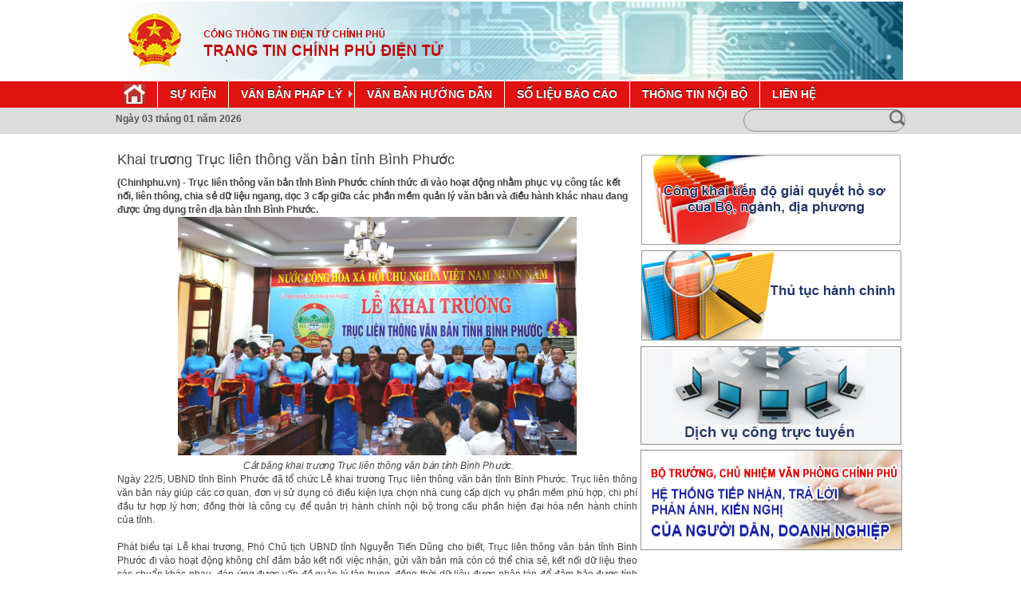

--- FILE ---
content_type: text/html; charset=utf-8
request_url: https://egov.chinhphu.vn/khai-truong-truc-lien-thong-van-ban-tinh-binh-phuoc-a-NewsDetails-37686-14-186.html
body_size: 14704
content:


<!DOCTYPE html>
<html xmlns="http://www.w3.org/1999/xhtml">
<head><title>
	Khai trương Trục liên thông văn bản tỉnh Bình Phước
</title><link href="RadControls/MCWFDockSkin/Dock.MCWFDockSkin.css" rel="stylesheet" type="text/css" /><link href="RadControls/MCWFPanelSkin/PanelBar.MCWFPanelSkin.css" rel="stylesheet" type="text/css" /><link href="RadControls/MCWFToolBarSkin/ToolBar.MCWFToolBarSkin.css" rel="stylesheet" type="text/css" />
    <script src="Scripts/jquery.min.js"></script>
    <script src="Scripts/slides.min.jquery.js"></script>
    <script>
        $(function () {
            $('#slides').slides({
                preload: true,
                preloadImage: 'img/loading.gif',
                play: 5000,
                pause: 2500,
                hoverPause: true
            });
        });
        $(function () {
            $('#slides01').slides({
                preload: true,
                preloadImage: 'img/loading.gif',
                play: 5000,
                pause: 2500,
                hoverPause: true
            });
        });
    </script>
    <!--slide cho phần -->
    <link href="App_Themes/ThemeCPDT/Slide/theme4/js-image-slider.css" rel="stylesheet" /><meta name="keywords" /><meta name="description " content="(Chinhphu.vn) - Trục liên thông văn bản tỉnh Bình Phước chính thức đi vào hoạt động nhằm phục vụ công tác kết nối, liên thông, chia sẻ dữ liệu ngang, dọc 3 cấp giữa các phần mềm quản lý văn bản và điều hành khác nhau đang được ứng dụng trên địa bàn tỉnh Bình Phước." />
    <script src="../App_Themes/ThemeCPDT/Slide/theme4/js-image-slider.js"></script>
    <link href="/App_Themes/ThemeCPDT/Slide/generic.css" rel="stylesheet" /><link href="App_Themes/ThemeCPDT2/global.css" type="text/css" rel="stylesheet" /><link href="App_Themes/ThemeCPDT2/menu.css" type="text/css" rel="stylesheet" /><link href="App_Themes/ThemeCPDT2/Paging.css" type="text/css" rel="stylesheet" /><link href="App_Themes/ThemeCPDT2/Slide/generic.css" type="text/css" rel="stylesheet" /><link href="App_Themes/ThemeCPDT2/Slide/theme4/js-image-slider.css" type="text/css" rel="stylesheet" /><link href="App_Themes/ThemeCPDT2/style-reset.css" type="text/css" rel="stylesheet" /><link href="App_Themes/ThemeCPDT2/StyleSheet.css" type="text/css" rel="stylesheet" /><link href="/WebResource.axd?d=dwNJEVVvk9yXMF2f-NUgTFcwLmp0mmwbkgIeRNx66QIHrAQh286o-ocSR32ZUlTOviIOSexUFzU8wJPZ-zJnbpAqp5oUI3x1qn0vhd_vN72CrxhI1AfsJjITgMAvLE4IuZhfzjsh0ON3AcQ1Mt9_Vw2&amp;t=636754222800000000" type="text/css" rel="stylesheet" class="Telerik_stylesheet" /><link href="/WebResource.axd?d=yKS-qlPtCGL53y6Pqyf_4UiHw447ka5Vwl_tJARCxgJkWO-0alnQh-ziicLvbwY7PDs83SjMU1Ca19whrU2-521rphSw5DYV0tJbolrodOLMxiA3tPTMCjld7i0AEsi_S2hJ_GVu3lAjGvMVYKofiA2&amp;t=636754222800000000" type="text/css" rel="stylesheet" class="Telerik_stylesheet" /></head>
<body>
    <form method="post" action="./khai-truong-truc-lien-thong-van-ban-tinh-binh-phuoc-a-NewsDetails-37686-14-186.html?page=NewsDetails&amp;NewsId=37686&amp;CatId=14&amp;MenuId=186" id="form1">
<div class="aspNetHidden">
<input type="hidden" name="__EVENTTARGET" id="__EVENTTARGET" value="" />
<input type="hidden" name="__EVENTARGUMENT" id="__EVENTARGUMENT" value="" />
<input type="hidden" name="__VIEWSTATE" id="__VIEWSTATE" value="/[base64]/[base64]/[base64]/[base64]/[base64]/[base64]" />
</div>

<script type="text/javascript">
//<![CDATA[
var theForm = document.forms['form1'];
if (!theForm) {
    theForm = document.form1;
}
function __doPostBack(eventTarget, eventArgument) {
    if (!theForm.onsubmit || (theForm.onsubmit() != false)) {
        theForm.__EVENTTARGET.value = eventTarget;
        theForm.__EVENTARGUMENT.value = eventArgument;
        theForm.submit();
    }
}
//]]>
</script>


<script src="/WebResource.axd?d=BjI4tvbJxNl2Wlpmy8L6Z7PnbglNnLS28_mDI-78R6tMFHVm7BKvZc8IdbsugosZCPqxNpBNG_shzPpb1jBO5pON64YfgNRB9BuEgxhDg2I1&amp;t=638942462805310136" type="text/javascript"></script>


<script src="/ScriptResource.axd?d=Sc35Yq2EWsd83LH-dKgHuo1JlILUlEMpkUDllsfh5h7uPLWauG-7oONzoBegbSnjerOuBHrODQCbHlFHRqTJEW4OEShcfiDOAMiLRVYE1hC6D98Yro9a7Vxdx9dExtmAi63yYUg7HQ8OCXkni1J5dWE3ESWvJ7-YCaiKNZQY9q9F7FYo-NyHXBymiJEeSbDr0&amp;t=32e5dfca" type="text/javascript"></script>
<script type="text/javascript">
//<![CDATA[
if (typeof(Sys) === 'undefined') throw new Error('ASP.NET Ajax client-side framework failed to load.');
//]]>
</script>

<script src="/ScriptResource.axd?d=TLDVjK68rL1I9JBoeHRpkb4FWnWTPiiobmDh6Jl_2305LuuhYQUT_8uhqny_cDb0V4k6SCgwyvuCHfJcp2_5o5tzIigORECiwOJ7J5w7gAjCmFgiDFfqK5Zoxt2F68w1RjaJ8iw0ULaLAp2DbGg-92Yubmr3IZZ1jP8ic_XeL_xuJ82s4QC1vNzzMqU6KEh10&amp;t=32e5dfca" type="text/javascript"></script>
<script src="/ScriptResource.axd?d=sj9Jmx0ZfPogmR4HEpL_RGuEKTWrgYO3V95kgoqw1rQm7tMTLpEwsceJQEKkPuwoIiE0sVjkRSfDRaXpCxQw8-x21o5JtushswbE9n4xBb5KM-cL4AN7utnyl2Zb9gRB1UQ9aLKYYfOT73kwn5keug2&amp;t=ffffffff933888bc" type="text/javascript"></script>
<script src="/ScriptResource.axd?d=97r-OcxlfdqNIOPxR6e4U-lbo16wOf3b1V-MPBgDkDrqRWhIU5_Uqo8uGPfqarQZ4Kb7EVWD4H4plz3flpqpHdpJGfhVIPwIRCpfqskOKO9B0TvTa1XAigsYtX6qq1sm-pstxIz6af25r1Vrw6gRkA2&amp;t=ffffffff933888bc" type="text/javascript"></script>
<script src="/ScriptResource.axd?d=EV6m7GBd5YsBU5bSrScveU0A1Hudeh4PNAYcyh-CzXBNjBEUCgtwWvs0PZViRcsIoAtmS8l__YFuXklbqpqHnTbkyYSUvqokjYaLpKZ56nOKV1p_LOSvzxTKrMT0_75kI5kRlVJsdJSW4Hd-8tTAlg2&amp;t=ffffffff933888bc" type="text/javascript"></script>
<script src="/ScriptResource.axd?d=hWx7Owg9R9MMOV8FugJFwZlGMfvrEMGRf40hc-mbT3fX100lAwjk_bD3Ysszlh3jLJnvlX6NODGSgI3QbANFe3CbQlhht8E5CO7C1HsjQbQcqjLx-0XNSYTini6ZyIjWMI5C8Xtr4R68bXUafFlOkbtTl1m7Gxg1xCEcNrFFC8X5WsWrWOdznr-6OAdP08DT0&amp;t=ffffffff933888bc" type="text/javascript"></script>
<script src="/ScriptResource.axd?d=1zxNheUjl-ztQmEnDXgKZp4PE7iKKIyWUsTIjkze0LqpFJyz50mCFVCXfuLfQEPmysLEjFi3Aq7QlrlA2V4Fcy_8Tjv9H9-U7hEaciM3y5oCTDVye0ZYoxBEkNi82TzNMaQGDxveCE-tlRja7bMZ0lvzImbvm5kk-b8ClgsXFCQ1&amp;t=ffffffff933888bc" type="text/javascript"></script>
<script src="/ScriptResource.axd?d=xGdjiVgAiayOiIKLMClsz-Fy8x02r_8Lomz4Liq-43CfGeQ7lEimuXsMj8F9HAGGRPBbgmBCHvZTh41V0912FHNhF4HFuQ32Iq2HP0nTQqhYYqht9i_gCR9AajBRdIRvXWz5miXFtG0yWhiuncHTEw2&amp;t=ffffffff933888bc" type="text/javascript"></script>
<script src="/ScriptResource.axd?d=_X98cQXKGT9OncnTSBemL-awbqrj6IgDd1npncRNqRxDcnsYern6NLwl7y7QIUfnVt5g8nUxKliwWU4EMtUf7ynkwXC9_0ourgS2_mPRoqjLHUQy93y067R03WUs9YORrkOumyijOtV3C_O-mUjmoqricUeRuSPhS3yixKeMLW01&amp;t=ffffffff933888bc" type="text/javascript"></script>
<script src="/ScriptResource.axd?d=vvfL0Kp8AXWywcugka_jckQXypRsdz3Sm-gg0ZYFjJ0bxS5loBOTR0JJMCfukAuYmmucb7i9Ny1yMhzKVWxh1mGUAIyDF4qcy2qF4DRsk2isOg4UNrPRdT1oiks8AyNzASWrGUljq0i9HuS6iBpTLLW3qf9xMPU0_Ycob7jwLYQ1&amp;t=ffffffff933888bc" type="text/javascript"></script>
<script src="/ScriptResource.axd?d=SGtR1iBYqs97Bv2UczCynDnilCwE6leEBxFtjppe-PYPieA2hLWglbkjO53XIFjL7bBw01Gpd36zGUu5EYjLBxfp4CU0vGOO1fZLQl0MRNNqR8L9YDJoxCiqoUVt_YhDMJOyqgKBrs402ciyLLMpp6S7cGznTA_SiFF4kfsp9HY1&amp;t=ffffffff933888bc" type="text/javascript"></script>
<script src="/ScriptResource.axd?d=2kEkXelICgCAZg3xex1eOVAyLz0q0usjv5LLxbbl5toFQgpnmQX8lILb7DQIh9hztuurS3x61kcCoNJHZDeybh73Vd5AGv_1uWZjw5nYtl3On2tXBpRAzKf6VIiNxAWgSTvTU_0uddTjZCi_8XfrFBgpPilZK6DNI9DH8YrgD6jrCsPehhgOFTmJGM4rTu8v0&amp;t=ffffffff933888bc" type="text/javascript"></script>
<script src="/ScriptResource.axd?d=ldskNgoTjflIVGB6CVpU-D7AVbNRW8B7dq2IsyVzwUS1Ty3jOfvEPFIKRftng_rSQ44B-mVQdoubv4WNwFfRVvAI2DfGQ27UQQZo1SH6ReHXmpgF9asvEMKM_ctPCKaZZrYI-4bUReEgLhz6ZW92nHwnzcYlbsjdI6WMk39NfnhMZANWrVZ-k2VfR58k6NWQ0&amp;t=ffffffff933888bc" type="text/javascript"></script>
<script src="/ScriptResource.axd?d=sDj1j_TQaW2lDWVax4QqxLZVSM0JRzN3FsIeSfts6RHQ1drlDyRrGtDdysiq6XzGwbyUzTXcBJnG4h6kKqM6dZmORPTS3U6vEcR4ZQLfa19sNlivuVjkqgIENCnll9IK7eSpd1NxcFFyLXjXpChwOA2&amp;t=ffffffff933888bc" type="text/javascript"></script>
<div class="aspNetHidden">

	<input type="hidden" name="__VIEWSTATEGENERATOR" id="__VIEWSTATEGENERATOR" value="CA0B0334" />
</div>
        <script type="text/javascript">
//<![CDATA[
Sys.WebForms.PageRequestManager._initialize('ctl00$AjaxScriptManager', 'form1', [], [], [], 90, 'ctl00');
//]]>
</script>

        <center>
        <div style="width: 100%;">
                

<div style="width: 1000px; vertical-align: top; background: #ffffff;">
    <table style="width: 100%">
        <tr>
            <td class="Banner">&nbsp;</td>
        </tr>
    </table>
</div>
<div class="clearstyle">
</div>
<div class="Nav">
    <div id="container2">
        <div id="nav">
            <ul>
                <li><a href="/">
                    <img src="images/icon_homepage.png" />
                </a></li>
                <li><a href="/?page=event"><span class="">Sự kiện</span></a></li>
                <li class="dropdown"><a href="#"><span class="CssLabel_menu">Văn bản pháp lý</span></a>
                    <ul>
                        <li><a href="/?page=Document&vbpq=1"><span>Văn bản quy phạm pháp luật</span></a></li>
                        <li><a href="/?page=Document&vbpq=2"><span>Văn bản chỉ đạo điều hành</span></a></li>
                    </ul>
                </li>
                <li><a href="/?page=DocumentReport&CatId=1886"><span class="CssLabel_menu">Văn bản hướng dẫn</span></a></li>
                <li><a href="/?page=DocumentReport&CatId=1883"><span class="CssLabel_menu">Số liệu báo cáo</span></a></li>
                <li><a href="https://loginegov.chinhphu.vn/Login.aspx"><span class="CssLabel_menu">Thông tin nội bộ</span></a></li>
                <li><a href="/?page=Contact"><span class="CssLabel_menu">Liên hệ</span></a></li>

            </ul>
        </div>
    </div>
    
</div>
<div class="Nav_search">
    <div style="width: 990px; vertical-align: top; padding-top: 7px;">
        <div style="float: left">
            <label style="font-weight: bold;"> Ngày 03   tháng  01   năm  2026</label>
        </div>
        <div style="float: right">
            <div class="search">
                <form>
                    <input name="ctl00$wucHeaderCPDT1$txtSearchCritical" type="text" id="wucHeaderCPDT1_txtSearchCritical" />
                    <input type="image" name="ctl00$wucHeaderCPDT1$Search" id="wucHeaderCPDT1_Search" src="App_Themes/ThemeCPDT2/Images/icon-search.png" />
                </form>
            </div>
        </div>
    </div>
</div>


​               
                <div class="content_Home_bg">
                    <table style="width:990px">
                        <tr>
                            <td style="height:5px;"></td>
                        </tr>
                        <tr>
                            <td style="width:673px; vertical-align:top;">
                                 <div id="ctl00_ContentPanelZone" class="RadDockZone RadDockZone_MCWFDockSkin rdVertical" EnableEmbeddedSkins="false" style="min-width:10px;min-height:10px;">
	<!-- 2018.3.910.40 --><div id="ctl00_rad425199" class="RadDock RadDock_MCWFDockSkin" style="width:100%;">
		<table class="rdTable" summary="This is a layout table for the RadDock control. Its sole purpose is to provide a structure to the content and the option to make it resizable x-browser.">
			<tbody>
				<tr class="rdTop rdNone">
					<td class="rdLeft">&nbsp;</td><td class="rdCenter"></td><td class="rdRight">&nbsp;</td>
				</tr><tr class="rdMiddle">
					<td class="rdLeft">&nbsp;</td><td class="rdCenter"><div id="ctl00_rad425199_C" class="rdContent">
						
<style type="text/css">
    #share-buttons img {
        width: 35px;
        padding: 5px;
        border: 0;
        box-shadow: 0;
        display: inline;
    }

    .content-detail .tieude {
    }

    .content-detail .tomtat {
        padding-top: 10px;
        /*padding-bottom: 0px !important;*/
    }

    .content-detail .noidung {
    }
</style>
<div class="content-detail">
    <h2 id="ctl00_rad425199_C_wucNewDetails.ascx_h2Tieude" class="tieude">Khai trương Trục li&#234;n th&#244;ng văn bản tỉnh B&#236;nh Phước</h2>
    <p class="tomtat">
        <strong id="ctl00_rad425199_C_wucNewDetails.ascx_pTomtat">(Chinhphu.vn) - Trục li&#234;n th&#244;ng văn bản tỉnh B&#236;nh Phước ch&#237;nh thức đi v&#224;o hoạt động nhằm phục vụ c&#244;ng t&#225;c kết nối, li&#234;n th&#244;ng, chia sẻ dữ liệu ngang, dọc 3 cấp giữa c&#225;c phần mềm quản l&#253; văn bản v&#224; điều h&#224;nh kh&#225;c nhau đang được ứng dụng tr&#234;n địa b&#224;n tỉnh B&#236;nh Phước.</strong>
    </p>
    <div id="ctl00_rad425199_C_wucNewDetails.ascx_pNoidung" class="noidung"><p style="text-align: center;"><img alt="" src="/Resources/2019_05_23/37686/cat-bang-khai-truong.jpg" style="width: 500px; height: 299px;" /></p>
<p style="text-align: center;"> <em>Cắt băng khai trương Trục liên thông văn bản tỉnh Bình Phước.</em></p>
<p style="text-align: justify;">Ngày 22/5, UBND tỉnh Bình Phước đã tổ chức Lễ khai trương Trục liên thông văn bản tỉnh Bình Phước. Trục liên thông văn bản này giúp các cơ quan, đơn vị sử dụng có điều kiện lựa chọn nhà cung cấp dịch vụ phần mềm phù hợp, chi phí đầu tư hợp lý hơn; đồng thời là công cụ để quản trị hành chính nội bộ trong cấu phần hiện đại hóa nền hành chính của tỉnh.</p>
<p style="text-align: justify;"> </p>
<p style="text-align: justify;">Phát biểu tại Lễ khai trương, Phó Chủ tịch UBND tỉnh Nguyễn Tiến Dũng cho biết, Trục liên thông văn bản tỉnh Bình Phước đi vào hoạt động không chỉ đảm bảo kết nối việc nhận, gửi văn bản mà còn có thể chia sẻ, kết nối dữ liệu theo các chuẩn khác nhau, đáp ứng được vấn đề quản lý tập trung, đồng thời dữ liệu được phân tán để đảm bảo được tính chủ động trong việc phát triển cơ sở dữ liệu đặc thù của tỉnh. </p>
<p style="text-align: justify;"> </p>
<p style="text-align: justify;">"Đây là hệ thống quan trọng, nền tảng cốt lõi đảm bảo xây dựng thành công Chính quyền điện tử tỉnh Bình Phước hướng tới Chính quyền số, xã hội số và nền kinh tế số trong thời gian tới theo định hướng và chỉ đạo của Chính phủ". Ông Dũng nhấn mạnh.</p>
<p style="text-align: justify;"> </p>
<p style="text-align: justify;">Đối với Trục liên thông Quốc gia (NGSP), hiện nay tỉnh Bình Phước đã kết nối thành công vào trục này. Đối với Trục liên thông tỉnh (LGSP), nội bộ tỉnh đã liên thông ngang, dọc 3 cấp được 188 cơ quan nhà nước gồm: Khối đảng, khối nhà nước, công an, quân sự từ tỉnh xuống xã. Đối với doanh nghiệp và đơn vị ngoài công lập, có 46 đơn vị đã kết nối vào trục của tỉnh. Bên cạnh đó, Sở Thông tin và Truyền thông đã cấp và khai báo lên trục LGSP cho 234 cơ quan, đơn vị; riêng các cơ quan đảng thì khai báo mã định danh lên trục theo Quyết định số 1301-QĐ/TU ngày 27/3/2019 của Tỉnh ủy.</p></div>
</div>
<div class="related-post box-content-detail">
    <div id="share-buttons" style="text-align: center;">


        <!-- Email -->
        <a title="Gửi email" href="mailto:?Subject=Simple Share Buttons&amp;Body=I%20saw%20this%20and%20thought%20of%20you!%20 https://simplesharebuttons.com">
            <img src="/images/icons/email.png" alt="Email" />
        </a>

        <!-- Facebook -->
        <a title="Chia sẻ Facebook" href="http://www.facebook.com/sharer.php?u=http://www.vnpt.vn" target="_blank">
            <img src="/images/icons/facebook.png" alt="Facebook" />
        </a>

         <!-- Twitter -->
        <a title="Chia sẻ Twitter" href="https://twitter.com/share?url=https://simplesharebuttons.com&amp;name=Simple Share Buttons&amp;hashtags=simplesharebuttons" target="_blank">
            <img src="/images/icons/twitter.png" alt="Twitter" />
        </a>

        <!-- Google+ -->
        <a title="Chia sẻ Google+" href="https://plus.google.com/share?url=http://www.vnpt.vn" target="_blank">
            <img src="/images/icons/google.png" alt="Google" />
        </a>

        <!-- LinkedIn -->
        <a title="Chia sẻ LinkedIn" href="http://www.linkedin.com/shareArticle?mini=true&amp;url=http://www.vnpt.vn" target="_blank">
            <img src="/images/icons/linkedin.png" alt="LinkedIn" />
        </a>

        <!-- Pinterest -->
        <a title="Chia sẻ Pinterest" href="javascript:void((function()%7Bvar%20e=document.createElement('script');e.setAttribute('type','text/javascript');e.setAttribute('charset','UTF-8');e.setAttribute('src','http://assets.pinterest.com/js/pinmarklet.js?r='+Math.random()*99999999);document.body.appendChild(e)%7D)());">
            <img src="/images/icons/pinterest.png" alt="Pinterest" />
        </a>

        <!-- VK -->
       <a title="Chia sẻ VK" href="http://vkontakte.ru/share.php?url=https://simplesharebuttons.com" target="_blank">
            <img src="/images/icons/vk.png" alt="VK" />
        </a>

        <!-- Print -->
        <a title="In trang" href="javascript:;" onclick="window.print()">
            <img src="/images/icons/print.png" alt="Print" />
        </a>

        <!-- Reddit -->
        

        <!-- StumbleUpon-->
        

        <!-- Tumblr-->
        

        <!-- Yummly -->
        

        <!-- Buffer -->
        

        <!-- Digg -->
        
    </div>
</div>
<div id="ctl00_rad425199_C_wucNewDetails.ascx_div01" class="related-post box-content-detail">
    <h3 class='title-other'>Các bài mới</h3><ul><li><a href='du-bao-an-ninh-mang-nam-2022-a-NewsDetails-37915-14-186.html'><span>Dự báo an ninh mạng năm 2022</a><em>24/03/2022</em></span></li><li><a href='thong-nhat-giai-phap-ky-thuat-tich-hop-25-dich-vu-cong-thiet-yeu-len-cong-dvcqg-a-NewsDetails-37916-14-186.html'><span>Thống nhất giải pháp kỹ thuật tích hợp 25 dịch vụ công thiết yếu lên Cổng DVCQG</a><em>24/03/2022</em></span></li><li><a href='6-muc-do-chuyen-doi-so-doanh-nghiep-a-NewsDetails-37914-14-186.html'><span>6 mức độ chuyển đổi số doanh nghiệp</a><em>06/01/2022</em></span></li><li><a href='kien-toan-va-doi-ten-uy-ban-quoc-gia-ve-chinh-phu-dien-tu-a-NewsDetails-37913-14-186.html'><span>Kiện toàn và đổi tên Ủy ban Quốc gia về Chính phủ điện tử</a><em>24/09/2021</em></span></li><li><a href='vnnic-de-xuat-mo-rong-khong-gian-tai-nguyen-so-a-NewsDetails-37912-14-186.html'><span>VNNIC đề xuất mở rộng không gian tài nguyên số</a><em>30/08/2021</em></span></li></ul>
    <div class="clear"></div>
</div>
<div id="ctl00_rad425199_C_wucNewDetails.ascx_div02" class="related-post box-content-detail">
    <h3 class='title-other'>Các bài đã đăng</h3><ul><li><a href='bo-thong-tin-va-truyen-thong-hoan-thien-cong-dich-vu-cong-vao-quy-iv2019-a-NewsDetails-37685-14-186.html'><span>Bộ Thông tin và Truyền thông hoàn thiện Cổng dịch vụ công vào Quý IV/2019</a><em>21/05/2019</em></span></li><li><a href='ky-ket-quy-che-phoi-hop-tham-muu-xay-dung-chinh-phu-dien-tu-va-cai-cach-tthc-a-NewsDetails-37684-14-186.html'><span>Ký kết Quy chế phối hợp tham mưu xây dựng Chính phủ điện tử và cải cách TTHC</a><em>19/05/2019</em></span></li><li><a href='thu-nghiem-he-thong-e-cabinet-a-NewsDetails-37683-14-186.html'><span>Thử nghiệm Hệ thống e-Cabinet</a><em>19/05/2019</em></span></li><li><a href='bao-dam-attt-cho-cac-he-thong-lien-thong-phuc-vu-chinh-quyen-dien-tu-a-NewsDetails-37680-14-186.html'><span>Bảo đảm ATTT cho các hệ thống liên thông phục vụ chính quyền điện tử</a><em>17/05/2019</em></span></li><li><a href='khai-truong-trung-tam-dieu-hanh-an-ninh-mang-soc-a-NewsDetails-37682-14-186.html'><span>Khai trương Trung tâm điều hành an ninh mạng SOC</a><em>17/05/2019</em></span></li><li><a href='chia-se-du-lieu--nut-that-can-thao-go-de-phat-trien-chinh-phu-dien-tu-a-NewsDetails-37681-14-186.html'><span>Chia sẻ dữ liệu – nút thắt cần tháo gỡ để phát triển Chính phủ điện tử</a><em>17/05/2019</em></span></li><li><a href='danh-sach-cac-nhom-thanh-vien-cua-to-cong-tac-giup-viec-chu-tich-ubqg-ve-chinh-phu-dien-tu-a-NewsDetails-37679-14-186.html'><span>Danh sách các nhóm, thành viên của Tổ công tác giúp việc Chủ tịch UBQG về Chính phủ điện tử</a><em>15/05/2019</em></span></li><li><a href='lan-dau-tien-to-chuc-dien-dan-quoc-gia-phat-trien-doanh-nghiep-cong-nghe-viet-nam-a-NewsDetails-37678-14-186.html'><span>Lần đầu tiên tổ chức Diễn đàn quốc gia phát triển doanh nghiệp công nghệ Việt Nam</a><em>08/05/2019</em></span></li><li><a target='_blank' href='http://baochinhphu.vn/Xay-dung-Chinh-phu-dien-tu/Khai-truong-cung-cap-dich-vu-IPv6-trong-cac-co-quan-nha-nuoc/365214.vgp'><span>Khai trương, cung cấp dịch vụ IPv6 trong các cơ quan nhà nước</a><em>06/05/2019</em></span></li><li><a href='xay-dung-kien-truc-co-so-du-lieu-quoc-gia-ve-tai-chinh-a-NewsDetails-37676-14-186.html'><span>Xây dựng kiến trúc cơ sở dữ liệu quốc gia về Tài chính</a><em>26/04/2019</em></span></li></ul>
    <div class="clear"></div>
</div>

					</div></td><td class="rdRight">&nbsp;</td>
				</tr><tr class="rdBottom">
					<td class="rdLeft">&nbsp;</td><td class="rdCenter">&nbsp;</td><td class="rdRight">&nbsp;</td>
				</tr>
			</tbody>
		</table><input id="ctl00_rad425199_ClientState" name="ctl00_rad425199_ClientState" type="hidden" />
	</div><div class="RadDock RadDock_Default rdPlaceHolder" id="ctl00_ContentPanelZone_D" style="display:none;">
		<!-- -->
	</div><input id="ctl00_ContentPanelZone_ClientState" name="ctl00_ContentPanelZone_ClientState" type="hidden" />
</div>      
                            </td>
                            <td style="width:317px; vertical-align:top;">
                                        
<table style="width: 100%; text-align: center;">
    <tr>
        <td style="text-align: center;">
            <a href="https://chinhphu.vn/cong-khai-tien-do">
                <img src="../Images/Link_hoso.png" /></a>
        </td>
    </tr>
    <tr>
        <td style="text-align: center;">
            <a href="http://csdl.thutuchanhchinh.vn/">
                <img src="../Images/Link_Thutuc.png" /></a>
        </td>
    </tr>
    <tr>
        <td style="text-align: center;">
            <a href="https://dichvucong.gov.vn/">
                <img src="../Images/Link_Dinhvucong2.gif" /></a>
        </td>
    </tr>
	<tr>
        <td style="width:25%; text-align:center;" target="_blank">
            <a href="https://dichvucong.gov.vn/p/phananhkiennghi/pakn-gui-pakn.html">
			<img width="328px" height="126px" src="../Images/KNDN_Egov2019_V2.png" />
			</a>
        </td>
    </tr>
	<!--
	<tr>
        <td style="text-align: center;">
            <a href="https://doanhnghiep.chinhphu.vn/">
                <img src="../Images/bn_doanhnghiep.jpg" /></a>
        </td>
    </tr>
	<tr>
        <td style="text-align: center;">
            <a href="https://nguoidan.chinhphu.vn/">
                <img src="../Images/bn_nguoidan.jpg" /></a>
        </td>
    </tr>
	-->
</table>

                                <div id="ctl00_RightPanelZone" class="RadDockZone RadDockZone_MCWFDockSkin rdVertical" EnableEmbeddedSkins="false" style="min-width:10px;min-height:10px;">
	<div class="RadDock RadDock_Default rdPlaceHolder" id="ctl00_RightPanelZone_D" style="display:none;">
		<!-- -->
	</div><input id="ctl00_RightPanelZone_ClientState" name="ctl00_RightPanelZone_ClientState" type="hidden" />
</div> 
                            </td>
                        </tr>
                    </table>                              
                </div>
            
<table style="width: 100%"  class="Footer">
    <tr>
        <td style="text-align:center;">
              <p style="line-height:20px;">© CỔNG THÔNG TIN ĐIỆN TỬ CHÍNH PHỦ<br />
			    Tổng Giám đốc: Nguyễn Hồng Sâm<br/>
                Trụ sở: 16 Lê Hồng Phong - Ba Đình - Hà Nội.<br/>
                Điện thoại: Văn phòng: 080 43162; Fax: 080.48924; Email: thongtinchinhphu@chinhphu.vn.<br/>
                Bản quyền thuộc Cổng Thông tin điện tử Chính phủ.<br/>
                Ghi rõ nguồn 'Cổng Thông tin điện tử Chính phủ' hoặc 'www.chinhphu.vn' khi phát hành lại thông tin từ các nguồn này.
            </p>
        </td>
    </tr>
</table>


        </div>
      </center>
    

<script type="text/javascript">
//<![CDATA[
Sys.Application.add_init(function() {
    $create(Telerik.Web.UI.RadDockZone, {"allowedDocks":[],"clientID":"ctl00_ContentPanelZone","clientStateFieldID":"ctl00_ContentPanelZone_ClientState","layoutID":"","uniqueName":"ContentPanelZone"}, null, null, $get("ctl00_ContentPanelZone"));
    $create(Telerik.Web.UI.RadDock, {"_accessKey":"","_tabIndex":0,"allowedZones":[],"clientStateFieldID":"ctl00_rad425199_ClientState","dockMode":2,"dockZoneID":"ctl00_ContentPanelZone","forbiddenZones":[],"layoutID":"","shortcuts":[],"skin":"MCWFDockSkin","tag":null,"uniqueID":"ctl00$rad425199"}, null, {"dockZone":"ctl00_ContentPanelZone"}, $get("ctl00_rad425199"));
});
Sys.Application.add_init(function() {
    $create(Telerik.Web.UI.RadDockZone, {"allowedDocks":[],"clientID":"ctl00_RightPanelZone","clientStateFieldID":"ctl00_RightPanelZone_ClientState","layoutID":"","uniqueName":"RightPanelZone"}, null, null, $get("ctl00_RightPanelZone"));
});
//]]>
</script>
</form>
</body>
</html>


--- FILE ---
content_type: text/css
request_url: https://egov.chinhphu.vn/RadControls/MCWFDockSkin/Dock.MCWFDockSkin.css
body_size: 1069
content:
/* Docking Zone properties */
.RadDockZone {
    border-width: 0px !important;
}

.RadDockZone_MCWFDockSkin {
    padding: 0px 0px 0px 0px !important;
    margin: 0px 0px 0px 0px !important;
    border: 0px !important;
}

* > .RadDockZone_MCWFDockSkin.rdVertical /* hidden from IE6 */ {
    padding: 0px 0px 0px 0px !important;
}

/* Dock Object properties */

/* wrappers and borders */

.RadDockZone_MCWFDockSkin .rdPlaceHolder {
    border-color: #ffffff;
    padding: 0px 0px 0px 0px !important;
    border: 0px !important;
    margin: 0px 0px 0px 0px !important;
}

.RadDock_MCWFDockSkin {
    margin: 0px 0px 0px 0px;
    font-family: tahoma; /*'ms sans serif',sans-serif;*/
    text-align: left;
    padding: 0px 0px 0px 0px !important;
}

    .RadDock_MCWFDockSkin .rdTopBorder,
    .RadDock_MCWFDockSkin .rdSideBorders,
    .RadDock_MCWFDockSkin .rdBottomBorder {
        border-width: 0px;
        border-color: #ffffff;
    }

    .RadDock_MCWFDockSkin .rdSideBorders {
        border-style: none none none;
        overflow: visible;
    }

    .RadDock_MCWFDockSkin .rdTopBorder {
        border-style: none none none;
    }

    .RadDock_MCWFDockSkin .rdBottomBorder {
        border-style: none none none;
    }


    /* titlebar and buttons */

    .RadDock_MCWFDockSkin .rdTitlebar {
        top: 0px; /*brd*/
        color: #666;
    }

    .RadDock_MCWFDockSkin .rdHTitlebar .rdTitlebar {
        height: 0px;
        background: url(Dock/TitlebarHLeft.gif) no-repeat;
        padding-left: 0px;
        margin-left: 0px;
    }

    .RadDock_MCWFDockSkin.rdCollapsed .rdHTitlebar .rdTitlebar {
        padding-bottom: 0px; /*brd - title brd*/
    }

    .RadDock_MCWFDockSkin .rdVTitlebar .rdTitlebar {
        left: 0px;
        width: 0px;
        background: url(Dock/TitlebarV.gif) repeat-x;
    }

    .RadDock_MCWFDockSkin .rdTitlebar .rdTitle {
        font: bold 11px/36px tahoma; /*'ms sans serif',sans-serif;*/
    }

    .RadDock_MCWFDockSkin .rdHTitlebar .rdTitle {
        height: 0px;
        padding-left: 0px;
        margin-right: 0px;
        background: url(Dock/TitlebarH.gif) repeat-x;
    }

    .RadDock_MCWFDockSkin .rdVTitlebar .rdTitle {
        padding: 0px 0px 0px 0px;
        background: url(Dock/TitlebarVTop.gif) no-repeat;
    }

    .RadDock_MCWFDockSkin .rdHTitlebar .rdCommands {
        width: 0px !important;
        height: 100%;
        padding-right: 0px;
        background: url(Dock/TitlebarHRight.gif) 100% 0 no-repeat #fff;
        right: 0px;
    }

    * html .RadDock_MCWFDockSkin .rdHTitlebar .rdCommands {
        right: 0px; /* IE 6 */
    }

        .RadDock_MCWFDockSkin .rdHTitlebar .rdCommands a {
            margin: 0px 0px 0px 0px;
        }

    .RadDock_MCWFDockSkin .rdVTitlebar .rdCommands a {
        margin: 0px;
    }

    .RadDock_MCWFDockSkin .rdCommands a {
        height: 0px;
    }

    .RadDock_MCWFDockSkin .rdCollapse {
        width: 0px;
        background: url(Dock/Collapse.gif) repeat-x;
    }

    .RadDock_MCWFDockSkin .rdExpand {
        width: 0px;
        background: url(Dock/Expand.gif) repeat-x;
    }

    .RadDock_MCWFDockSkin .rdClose {
        width: 0px;
        background: url(Dock/Close.gif) repeat-x;
    }

    .RadDock_MCWFDockSkin .rdPin {
        width: 0px;
        background: url(Dock/Pin.gif) repeat-x;
    }

    .RadDock_MCWFDockSkin .rdUnpin {
        width: 0px;
        background: url(Dock/Unpin.gif) repeat-x;
    }

    .RadDock_MCWFDockSkin .rdCustom {
        width: 0px;
        background: url(Dock/Custom.gif) no-repeat;
    }

    /* inner content */

    .RadDock_MCWFDockSkin .rdContent {
        top: 0px; /*brd*/
        padding-bottom: 0px; /*brd*/
        font: 11px/1.2 tahoma; /*verdana,sans-serif;*/
    }

    .RadDock_MCWFDockSkin .rdVTitlebar .rdContent {
        margin-left: 0px;
    }


    /* drag grips */

    .RadDock_MCWFDockSkin .rdGripTop,
    .RadDock_MCWFDockSkin .rdGripLeft {
        background: #ffffff;
    }

    .RadDock_MCWFDockSkin .rdGripTop {
        top: 0px; /*brd*/
        height: 0px;
    }

    .RadDock_MCWFDockSkin .rdGripLeft {
        left: 0px; /*brd*/
        width: 0px;
    }

    .RadDock_MCWFDockSkin .rdWGripLeft .rdContent {
        margin-left: 0px;
    }

    .RadDock_MCWFDockSkin .rdTopLeft,
    .RadDock_MCWFDockSkin .rdTopRight,
    .RadDock_MCWFDockSkin .rdBottomLeft,
    .RadDock_MCWFDockSkin .rdBottomRight,
    .RadDock_MCWFDockSkin .rdLeftMiddle,
    .RadDock_MCWFDockSkin .rdLeft,
    .RadDock_MCWFDockSkin .rdRight,
    .RadDock_MCWFDockSkin .rdRightMiddle {
        height: 0px !important;
        width: 0px !important;
        line-height: 0px;
        background: #ffffff;
    }

    .RadDock_MCWFDockSkin .rdTopCenter,
    .RadDock_MCWFDockSkin .rdBottomCenter {
        background: #ffffff;
        height: 0px;
        line-height: 0px;
    }

    .RadDock_MCWFDockSkin .rdWrapTable .rdTitlebar,
    .RadDock_MCWFDockSkin .rdWrapTable .rdTitle,
    .RadDock_MCWFDockSkin .rdWrapTable .rdCommands {
        background: #ffffff;
    }

    .RadDock_MCWFDockSkin .rdWrapTable .rdCommands {
        right: 0px !important;
    }

    .RadDock_MCWFDockSkin .rdWrapTable .rdSideBorders.rdHTitlebar {
        border: 0px !important;
    }

    .RadDock_MCWFDockSkin .rdBottom .rdLeft, .RadDock_MCWFDockSkin .rdBottom .rdCenter, .RadDock_MCWFDockSkin .rdBottom .rdRight {
        height: 0px !important;
        line-height: 0px !important;
    }

    .RadDock_MCWFDockSkin .rdTop .rdLeft, .RadDock_MCWFDockSkin .rdTop .rdCenter, .RadDock_MCWFDockSkin .rdTop .rdRight {
        height: 0px !important;
        line-height: 0px !important;
    }


--- FILE ---
content_type: text/css
request_url: https://egov.chinhphu.vn/RadControls/MCWFPanelSkin/PanelBar.MCWFPanelSkin.css
body_size: 583
content:
/* RadPanelBar Office 2007 skin */

.RadPanelBar_MCWFPanelSkin
{
	background: white;
	white-space: nowrap;
}

.RadPanelBar_MCWFPanelSkin .rpRootGroup
{
	border: solid 0px #6593cf !important;
	border-top: 0px;
}

.RadPanelBar_MCWFPanelSkin .rpText
{
	padding: 0px 20px; /* vertical - horizontal */
	font: bold 11px Arial, Verdana, Sans-serif;
	line-height: 31px;
}

.RadPanelBar_MCWFPanelSkin .rpImage
{
	margin: 4px; /* vertical - horizontal */
}


.RadPanelBar_MCWFPanelSkin .rpRootGroup .rpLink
{
	border-top: solid 1px #6593cf !important;
	background: #c0dbff url('PanelBar/RootItemBkgActive.gif') repeat-x;
	color: #204d89;
}

/* span class="text" */
.RadPanelBar_MCWFPanelSkin .rpRootGroup .rpText
{
	font-weight: bold;
}



.RadPanelBar_MCWFPanelSkin .rpRootGroup .rpLink:hover
{
	background: #fee17a url('PanelBar/RootItemBkgActive.gif') repeat-x;
	color: #003112;
}


.RadPanelBar_MCWFPanelSkin .rpRootGroup .rpDisabled:hover
{
	background: #7da5e0 url('PanelBar/RootItemBkgActive.gif') repeat-x;
	color: #003112;
}

.RadPanelBar_MCWFPanelSkin .rpGroup .rpText
{
	background: transparent;
	font-weight: normal;
	padding: 0px 20px;
	border: 0px !important;
}

.RadPanelBar_MCWFPanelSkin .rpLevel2 .rpText { padding: 0 30px; }
.RadPanelBar_MCWFPanelSkin .rpLevel3 .rpText { padding: 0 40px; }
.RadPanelBar_MCWFPanelSkin .rpLevel4 .rpText { padding: 0 50px; }

.RadPanelBar_MCWFPanelSkin .rpRootGroup .rpSelected .rpText
{
	background: #ee9515 url('PanelBar/RootItemBkgActive.gif')repeat-x;
}

/* child item rpLink */
.RadPanelBar_MCWFPanelSkin .rpGroup .rpLink
{
	background: none;
	border: 0px !important;
}

/* child item rpLink:hover */
.RadPanelBar_MCWFPanelSkin .rpGroup .rpLink:hover,
.RadPanelBar_MCWFPanelSkin .rpGroup .rpSelected .rpText
{
	background: none;
	text-decoration: underline;
	border: 0px !important;
}

.RadPanelBar_MCWFPanelSkin .rpRootGroup .rpDisabled:hover,
.RadPanelBar_MCWFPanelSkin .rpRootGroup .rpDisabled .rpText
{
	background: #c0dbff url('PanelBar/RootItemBkgActive.gif') repeat-x;
	color: #888;
	cursor: default;
}

.RadPanelBar_MCWFPanelSkin .rpRootGroup .rpGroup .rpDisabled:hover,
.RadPanelBar_MCWFPanelSkin .rpRootGroup .rpGroup .rpDisabled .rpText
{
	text-decoration: none;
	background: none;
	color: #ccc;
	cursor: default;
	border: 0px !important;
}


--- FILE ---
content_type: text/css
request_url: https://egov.chinhphu.vn/RadControls/MCWFToolBarSkin/ToolBar.MCWFToolBarSkin.css
body_size: 951
content:
/* RadToolbar Default2006 skin file */

/* toolbar rounded corners */

.RadToolBar_MCWFToolBarSkin .rtbOuter
{
	border: 0px solid #bbb;	
}

.RadToolBar_MCWFToolBarSkin .rtbInner
{
	padding: 2px;
}

.RadToolBar_MCWFToolBarSkin_Vertical .rtbOuter
{
	background: #fff url('ToolBar/ToolbarBgV.gif') repeat-y 100% 0;
}

/* spacing between items */

.RadToolBar_MCWFToolBarSkin .rtbItem .rtbWrap
{
	padding: 1px ;
}

.RadToolBar_MCWFToolBarSkin .rtbIn
{
	padding: 3px;
}

* html .RadToolBar_MCWFToolBarSkin .rtbItem { margin-bottom:2px; }

.RadToolBar_MCWFToolBarSkin .rtbText
{
	padding: 0 2px;
}

/* buttons */

.RadToolBar_MCWFToolBarSkin .rtbItemHovered .rtbWrap,
.RadToolBar_MCWFToolBarSkin .rtbItemFocused .rtbWrap,
.RadToolBar_MCWFToolBarSkin .rtbChecked .rtbWrap
{
	padding: 0;
	border: 1px solid #cacaca;
}

.RadToolBar_MCWFToolBarSkin .rtbItemFocused .rtbWrap,
.RadToolBar_MCWFToolBarSkin .rtbItemHovered .rtbWrap { background: transparent url('ToolBar/ToolbarItemHover.gif') repeat-x 0 50%; }

.RadToolBar_MCWFToolBarSkin .rtbItemClicked .rtbWrap,
.RadToolBar_MCWFToolBarSkin .rtbChecked .rtbWrap,
.RadToolBar_MCWFToolBarSkin .rtbUL .rtbDropDownExpanded .rtbWrap,
.RadToolBar_MCWFToolBarSkin .rtbUL .rtbSplBtnExpanded .rtbWrap { background: transparent url('ToolBar/ToolbarItemActive.gif') repeat-x 0 50%; }

.RadToolBar_MCWFToolBarSkin .rtbWrap
{
	font: normal 11px Verdana, sans-serif;
	color: #4d4d4d;
}

.RadToolBar_MCWFToolBarSkin .rtbItemHovered .rtbWrap,
.RadToolBar_MCWFToolBarSkin .rtbChecked:hover .rtbWrap
{
	color: #4d4d4d;
}

.RadToolBar_MCWFToolBarSkin .rtbChecked .rtbWrap,
.RadToolBar_MCWFToolBarSkin .rtbUL .rtbDropDownExpanded .rtbWrap,
.RadToolBar_MCWFToolBarSkin .rtbUL .rtbSplBtnExpanded .rtbWrap
{
	padding: 0;
	border: 1px solid #cacaca;
	color: #4d4d4d;
}

/* split button styles */

.RadToolBar_MCWFToolBarSkin .rtbSplBtn .rtbText
{
	padding-right: 3px;
}

.RadToolBar_MCWFToolBarSkin .rtbChoiceArrow,
.RadToolBar_MCWFToolBarSkin .rtbItemHovered .rtbChoiceArrow
{
	width: 7px;
	height: 16px;
	margin-left:5px;
	
	background: url('ToolBar/ToolbarSplitButtonArrow.gif') no-repeat 0 center;
}

.RadToolBar_MCWFToolBarSkin .rtbItemFocused .rtbChoiceArrow,
.RadToolBar_MCWFToolBarSkin .rtbUL .rtbDropDownExpanded .rtbChoiceArrow,
.RadToolBar_MCWFToolBarSkin .rtbUL .rtbSplBtnExpanded .rtbChoiceArrow
{
	background-position: 100% center;
}

.RadToolBar_MCWFToolBarSkin .rtbSplBtnHovered .rtbWrap,
.RadToolBar_MCWFToolBarSkin .rtbUL .rtbSplBtnExpanded .rtbWrap
{ 
	padding: 0;
	border: 1px solid #cacaca;
	background: transparent url('ToolBar/ToolbarSplButHover.gif') no-repeat 100% 0;
}


/* disabled styles */

.RadToolBar_MCWFToolBarSkin .rtbDisabled .rtbWrap:hover,
.RadToolBar_MCWFToolBarSkin .rtbDisabled .rtbWrap:hover .rtbOut,
.RadToolBar_MCWFToolBarSkin .rtbDisabled .rtbWrap:hover .rtbMid,
.RadToolBar_MCWFToolBarSkin .rtbDisabled .rtbWrap:hover .rtbIn
{
	background: none;
	cursor: default;
}

.RadToolBar_MCWFToolBarSkin .rtbDisabled .rtbWrap,
.RadToolBar_MCWFToolBarSkin .rtbDisabled .rtbWrap:hover 
{
	color: #ccc;
}

.RadToolBar_MCWFToolBarSkin .rtbDisabled .rtbIcon,
.RadToolBar_MCWFToolBarSkin .rtbDisabled .rtbWrap:hover .rtbIcon,
.RadToolBar_MCWFToolBarSkin .rtbDisabled .rtbChoiceArrow,
.RadToolBar_MCWFToolBarSkin .rtbDisabled .rtbWrap:hover .rtbChoiceArrow
{
	opacity: 0.5;
	-moz-opacity: 0.5;
	filter:alpha(opacity=50);
}

/* popup menu styles */

.RadToolBarDropDown_MCWFToolBarSkin 
{
	border: 1px solid #cacaca;
	text-align: left;
	background: #fff;
}

.RadToolBarDropDown_MCWFToolBarSkin .rtbItem
{
	padding: 1px 6px;
	margin: 1px;
}

.RadToolBarDropDown_MCWFToolBarSkin .rtbWrap
{
	color: #4D4D4D;
	font: normal 11px/21px Verdana, sans-serif;
}

.RadToolBarDropDown_MCWFToolBarSkin .rtbText
{
	padding: 0 20px 0 5px;
}

.RadToolBarDropDown_MCWFToolBarSkin .rtbIcon
{
	margin-top: 3px;
}

.RadToolBarDropDown_MCWFToolBarSkin .rtbItemHovered,
.RadToolBarDropDown_MCWFToolBarSkin .rtbItemFocused
{
	background: transparent url('ToolBar/ToolbarItemActive.gif') repeat-x 0 50%;
	border: 1px solid #ccc;
	padding: 0 5px;
}


.RadToolBarDropDown_MCWFToolBarSkin .rtbSeparator
{
	border: 0;
	line-height: 0;
	background: #ccc;
	padding-top: 1px;
	margin: 1px 3px;
}

.RadToolBarDropDown_MCWFToolBarSkin .rtbSeparator .rtbText
{
	display: none;
}

.RadToolBarDropDown_MCWFToolBarSkin .rtbDisabled,
.RadToolBarDropDown_MCWFToolBarSkin .rtbDisabled:hover
{
	background: none;
}

.RadToolBarDropDown_MCWFToolBarSkin .rtbDisabled .rtbText
{
	color: #999;
}

--- FILE ---
content_type: text/css
request_url: https://egov.chinhphu.vn/App_Themes/ThemeCPDT/Slide/theme4/js-image-slider.css
body_size: 1068
content:
/* http://www.menucool.com */

#sliderFrame, #sliderFrame div {
    box-sizing: content-box;
}
/*slider frame*/
#sliderFrame {position:relative;background-color:White;}      

#slider, #slider div.sliderInner {
    width:960px;height:310px;/* Must be the same size as the slider images */
}

#slider 
{
	background:transparent url(loading.gif) no-repeat 50% 50%;
	position:relative;
	margin:0 auto; /*center-aligned*/
    transform: translate3d(0,0,0);
}

/* the link style (if slide image is wrapped in a link) */
#slider a.imgLink, #slider .video {
	z-index:2;
	position:absolute;
	top:0px;left:0px;border:0;padding:0;margin:0;
	width:100%;height:100%;
}
#slider .video {
	background:transparent url(video.png) no-repeat 50% 50%;
}

/* Caption styles */
/* Not set as each slide has no caption in this demo. */


/* ------ built-in navigation bullets wrapper ------*/
#slider div.navBulletsWrapper  {
	display:none;
}


/* --------- Others ------- */

#slider div.loading 
{
    width:100%; height:100%;
    background:transparent url(loading.gif) no-repeat 50% 50%;
    filter: alpha(opacity=60);
    opacity:0.6;
    position:absolute;
    left:0;
    top:0; 
    z-index:9;
}

#slider img, #slider>b, #slider a>b {
	position:absolute; border:none; display:none;
}

#slider div.sliderInner {
	overflow:hidden; 
	-webkit-transform: rotate(0.000001deg);/* fixed the Chrome not crop border-radius bug*/
	position:absolute; top:0; left:0;
}

#slider>a, #slider video, #slider audio {display:none;}
#slider div {-webkit-transform: translate3d(0,0,0);transform: translate3d(0,0,0);}



/*----------- navigation buttons on both sides of the slider -----------*/
.group1-Wrapper 
{
    position:absolute;
    z-index:20;
    top:120px;
    margin-left:50%;/* position it in the middle of #sliderFrame */
    width:1px;
}
a.group1-Prev, a.group1-Next
{
    width:50px;height:150px;
    background:transparent url(navbuttons2.gif); 
    display:block; 
    cursor:pointer;
    position:absolute;
    top:0;
    user-select: none;
}
a.group1-Prev{background-position:0 0; left: -530px;}
a.group1-Next {background-position:0 -150px;left:465px;}

a.group1-Prev:hover{background-position:50px 0;}
a.group1-Next:hover {background-position:50px -150px;}


/* ----------- navigation buttons in the nav bar ---------- */
a.group2-Prev, a.group2-Next, a.group2-Play, a.group2-Pause 
{
    width:20px; height:20px; 
    background:transparent url(navbuttons.gif); 
    display:inline-block; 
    *display:inline;zoom:1;/*IE hack*/
    margin-left:4px; margin-right:4px;
    cursor:pointer;
}
a.group2-Pause{background-position:0 0;}
a.group2-Play {background-position:0 -20px;}
a.group2-Next {background-position:0 -40px;}
a.group2-Prev {background-position:0 -60px;} 

a.group2-Pause:hover{background-position:20px 0;}
a.group2-Play:hover {background-position:20px -20px;}
a.group2-Next:hover {background-position:20px -40px;}
a.group2-Prev:hover {background-position:20px -60px;} 



--- FILE ---
content_type: text/css
request_url: https://egov.chinhphu.vn/App_Themes/ThemeCPDT/Slide/generic.css
body_size: 386
content:

/* For generic page styles. Not for sliders. */

body {background:#F6F6F6;font:normal 0.9em Arial; margin:0; padding:0; padding-bottom:60px;}
h2 {display:inline;}
.div1, .div2 {width:700px;margin:0 auto;}
.div1 {margin-top:30px;margin-bottom:60px;text-align:center;line-height:20px;}
.div1 P {font-size:18px;}
.div1 a, .div2 a {color:#07C; }
.div1 a {margin:0 8px;}
.div1 a.current {color:black; text-decoration:none;}
.div2 {margin-top:70px;}
.div2 li {padding-top:6px;padding-bottom:6px;}
.green {color:Green;}
.cn {font-family: "Courier New", Georgia;}
#status {display:inline-block; margin-left:26px;line-height:50px;height:50px;vertical-align:middle;}

.code
{
    border: dashed 1px #BCBCCB; padding:8px 12px; background-color: #F3F3F9; white-space:pre; font-family:"Courier New", Georgia;
    font-size:12px; margin:6px 0;overflow:auto; 
}



--- FILE ---
content_type: text/css
request_url: https://egov.chinhphu.vn/App_Themes/ThemeCPDT2/global.css
body_size: 555
content:
#container {
    width: 300px;
    padding: 10px;
    margin: 0 auto;
    position: relative;
    z-index: 0;
}

#example {
    width: 300px;
    height: 375px;
    position: relative;
    margin-left: 8px;
}

#ribbon {
    position: absolute;
    top: -3px;
    left: -15px;
    z-index: 500;
}

#frame {
    position: absolute;
    z-index: 0;
    width: 673px;
    height: 351px;
    top: -3px;
    left: -80px;
}

/*
	Slideshow
*/

#slides {
    position: absolute;
    top: 25px;
    left: 14px;
    z-index: 100;
}

/*
	Slides container
	Important:
	Set the width of your slides container
	Set to display none, prevents content flash
*/

.slides_container {
    width: 270px;
    overflow: hidden;
    position: relative;
    display: none;
}

    /*
	Each slide
	Important:
	Set the width of your slides
	If height not specified height will be set by the slide content
	Set to display block
*/

    .slides_container a {
        width: 270px;
        height: 270px;
        display: block;
    }

        .slides_container a img {
            display: block;
        }

/*
	Next/prev buttons
*/

#slides .next, #slides .prev {
    position: absolute;
    top: 148px;
    left: -27px;
    width: 24px;
    height: 43px;
    display: block;
    z-index: 101;
}

#slides .next {
    left: 264px;
}

/*
	Pagination
*/

.pagination {
    /*margin:26px auto 0;
	width:100px;*/
}

    .pagination li {
        float: left;
        margin: 0 1px;
        list-style: none;
    }

        .pagination li a {
            display: block;
            width: 12px;
            height: 0;
            padding-top: 12px;
            float: left;
            overflow: hidden;
        }

        .pagination li.current a {
            background-position: 0 -12px;
        }


--- FILE ---
content_type: text/css
request_url: https://egov.chinhphu.vn/App_Themes/ThemeCPDT2/menu.css
body_size: 1560
content:
/*============================*/
/* General
/*============================*/
/*html, body {
    background: #fff;
    font: 100% helvetica, arial, sans-serif;
    margin: 0;
    padding: 0;
}*/

#container2 {
    /*margin: 40px auto;*/
    width: 1000px;
    -webkit-border-radius: 3px;
    -moz-border-radius: 3px;
    border-radius: 3px;
}

/*#header {
    border-bottom: 1px solid #eee;            
    margin: 0 0 20px;
    overflow: hidden;
    padding: 0 0 10px;
}

h1 {            
    color: #111;
    float: left;
    font-size: 30px;
    font-weight: normal;
    letter-spacing: -1px;
    margin: 0;
}

h1 strong { font-weight: bold; }

h2 {
    color: #999;
    float: right;
    font-size: 11px;
    font-weight: normal;
    margin: 20px 0 0 0;
}

a {
    color: #111;
    font-weight: bold;
    text-decoration: none;
    -moz-transition: all 300ms ease-out;
    -webkit-transition: all 300ms ease-out; 
    -ms-transition: all 300ms ease-out; 
    transition: all 300ms ease-out;
}

a:hover {
    color: #555;    
}*/

/*============================*/
/* Main Navigation
/*============================*/
#nav {
    /*height: 33px;*/
    line-height: 33px;
    width: 100%;
}

    #nav ul {
        list-style: none;
        margin: 0;
        padding: 0;
    }

    #nav li {
        background-color: #e01212;
        /*background-image: -o-linear-gradient(bottom, #222222 0%, #555555 100%);
    background-image: -moz-linear-gradient(bottom, #222222 0%, #555555 100%);
    background-image: -webkit-linear-gradient(bottom, #222222 0%, #555555 100%);
    background-image: -ms-linear-gradient(bottom, #222222 0%, #555555 100%);    
    background-image: -webkit-gradient(linear,left bottom,left top,color-stop(0, #222222),color-stop(1, #555555));    
    background-image: linear-gradient(bottom, #222222 0%, #555555 100%);*/
        float: left;
        position: relative;
        /*width: 16%;*/
    }

        #nav li:first-child img {
            padding-top: 3px;
            /*-webkit-border-radius: 3px 0 0 3px; 
    -moz-border-radius: 3px 0 0 3px; 
    border-radius: 3px 0 0 3px;*/
        }

        #nav li:last-child, #nav li:last-child a {
            -webkit-border-radius: 0 3px 3px 0;
            -moz-border-radius: 0 3px 3px 0;
            border-radius: 0 3px 3px 0;
        }

    #nav a {
        border-right: 1px solid #fff;
        /*border-left: 1px solid #6F6565;*/
        padding-left: 15px;
        padding-right: 15px;
        color: #fff;
        display: block;
        font-size: 14px;
        height: 33px;
        overflow: hidden;
        text-align: center;
        text-shadow: 0 -1px 0 #000;
        font-weight: bold;
        text-transform: uppercase;
        font-family: Arial;
        font-size: 14px;
        /*-webkit-box-shadow: inset 0 0 10px transparent;
    -moz-box-shadow: inset 0 0 10px transparent;*/
    }

    /*#nav a:after {
    background: rgba(255,255,255,.07);
    content: "";
    height: 25px;
    left: 0;
    position: absolute;
    width: 100%;
}*/

    #nav li:hover > a {
        color: #ff7e00;
        /*background: #333;*/
        /*border-left-color: #222;*/
        /*text-shadow: 0 1px 0 #000;
    -webkit-box-shadow: inset 0 0 10px #111;
    -moz-box-shadow: inset 0 0 10px #111;
    box-shadow: inset 0 0 10px #111;*/
    }

    #nav span {
        position: relative;
    }

    #nav a:active span {
        color: #ffd;
        position: relative;
        top: 1px;
    }

    #nav li:first-child a {
        border-left: none;
    }

    #nav li:last-child a {
        border-right: none;
    }

.dropdown > a span:after {
    border-top: 5px solid transparent;
    border-bottom: 5px solid transparent;
    border-left: 5px solid #ccc;
    content: "";
    right: -13px;
    position: absolute;
    top: 3px;
}

.dropdown:hover > a span:after {
    border-left: 5px solid transparent;
    border-right: 5px solid transparent;
    border-top: 5px solid #fff;
    content: "";
    right: -15px;
    position: absolute;
    top: 6px;
}

/*============================*/
/* Sub Navigation
/*============================*/
#nav ul ul {
    opacity: 0;
    position: absolute;
    top: 33px;
    visibility: hidden;
    width: 0;
    -moz-transition: all 300ms ease-out;
    -webkit-transition: all 300ms ease-out;
    -ms-transition: all 300ms ease-out;
    transition: all 300ms ease-out;
    z-index: 1;
}

#nav ul li:hover ul {
    opacity: 1;
    visibility: visible;
    width: 200px;
}


#nav ul ul li {
    background: #f3f3f3;
    float: none;
    line-height: 0;
    width: 100%;
}

    #nav ul ul li:nth-child(odd) {
        background: #eee;
    }

    #nav ul ul li:first-child, #nav ul ul li:first-child a {
        -webkit-border-radius: 0;
        -moz-border-radius: 0;
        border-radius: 0;
    }

    #nav ul ul li:last-child, #nav ul ul li:last-child a {
        -webkit-border-radius: 0 0 3px 3px;
        -moz-border-radius: 0 0 3px 3px;
        border-radius: 0 0 3px 3px;
    }

    #nav ul ul li a {
        border-right: none;
        border-left: none;
        border-top: 1px solid #fff;
        color: #555;
        font-size: 12px;
        height: 36px;
        line-height: 36px;
        padding: 0 0 0 15px;
        text-align: left;
        text-shadow: 0 -1px 0 #eee;
    }

#nav ul li ul li a:after {
    background: rgba(0,0,0,.02);
    content: "";
    height: 18px;
    left: 0;
    position: absolute;
    top: 19px;
    width: 100%;
}

#nav ul ul li a:hover {
    background: #b33733;
    color: #fff;
    text-shadow: 0 1px 0 #fff;
    -webkit-box-shadow: none;
    -moz-box-shadow: none;
    box-shadow: none;
}

#nav ul ul a:active span {
    color: #111;
    position: relative;
    top: 1px;


--- FILE ---
content_type: text/css
request_url: https://egov.chinhphu.vn/App_Themes/ThemeCPDT2/Paging.css
body_size: 368
content:
/*----------------*/
/*-- datagrid css */
/*----------------*/
.pager a
{
border: 1px solid #EDF5FF;
color: #0067A5;
text-decoration: underline;
padding: 2px 5px;
}
.pager span
{
background-color: #0067A5;
border: 1px solid #DBEAFF;
color: #FFFFFF;
padding: 2px 5px;
}

.pager a:hover
{
color: #1E90FF;
}
.FashionMainPagingObjectContainer
{
	width: 100px;
	text-align: center;
	vertical-align: middle;
}

.FashionMainNumericSectionNumericListHyperlink
{
	font-family: Arial;
	font-size: 12px;
	font-weight: bold;
	color: #ff9000;
	text-decoration: none;
}

.FashionMainNumericSectionNumericListHyperlinkSelected
{
	font-family: Arial;
	font-size: 12px;
	font-weight: bold;
	color: #ffffff;
	text-decoration: none;	
}

.FashionMainNumericSectionNumericListItem
{
	width:25px;
	height:20px;
	text-align: -moz-center;
	vertical-align:middle;	
}

.FashionMainNumericSectionNumericListItemSelected
{
	width:25px;
	height:20px;	
	text-align: -moz-center;
	vertical-align:middle;	
}

.FashionMainNumericSectionNumericListItemContainer
{
	width:20px;
	height:20px;
	text-align:center;	
	vertical-align:middle;	
}

.FashionMainNumericSectionNumericListItemSelectedContainer
{
	width:20px;
	height:20px;
	text-align:center;	
	vertical-align:middle;
	background-color: #0067a5;
}

/*--------------++--++------*/
/*-- end of datagrid css -- */
/*---------------++--++-----*

--- FILE ---
content_type: text/css
request_url: https://egov.chinhphu.vn/App_Themes/ThemeCPDT2/Slide/generic.css
body_size: 386
content:

/* For generic page styles. Not for sliders. */

body {background:#F6F6F6;font:normal 0.9em Arial; margin:0; padding:0; padding-bottom:60px;}
h2 {display:inline;}
.div1, .div2 {width:700px;margin:0 auto;}
.div1 {margin-top:30px;margin-bottom:60px;text-align:center;line-height:20px;}
.div1 P {font-size:18px;}
.div1 a, .div2 a {color:#07C; }
.div1 a {margin:0 8px;}
.div1 a.current {color:black; text-decoration:none;}
.div2 {margin-top:70px;}
.div2 li {padding-top:6px;padding-bottom:6px;}
.green {color:Green;}
.cn {font-family: "Courier New", Georgia;}
#status {display:inline-block; margin-left:26px;line-height:50px;height:50px;vertical-align:middle;}

.code
{
    border: dashed 1px #BCBCCB; padding:8px 12px; background-color: #F3F3F9; white-space:pre; font-family:"Courier New", Georgia;
    font-size:12px; margin:6px 0;overflow:auto; 
}



--- FILE ---
content_type: text/css
request_url: https://egov.chinhphu.vn/App_Themes/ThemeCPDT2/Slide/theme4/js-image-slider.css
body_size: 1100
content:
/* http://www.menucool.com */

#sliderFrame, #sliderFrame div {
    box-sizing: content-box;
}
/*slider frame*/
#sliderFrame {
    position: relative;
    background-color: White;
}

#slider, #slider div.sliderInner {
    width: 960px;
    height: 310px; /* Must be the same size as the slider images */
}

#slider {
    background: transparent url(loading.gif) no-repeat 50% 50%;
    position: relative;
    margin: 0 auto; /*center-aligned*/
    transform: translate3d(0,0,0);
}

    /* the link style (if slide image is wrapped in a link) */
    #slider a.imgLink, #slider .video {
        z-index: 2;
        position: absolute;
        top: 0px;
        left: 0px;
        border: 0;
        padding: 0;
        margin: 0;
        width: 100%;
        height: 100%;
    }

    #slider .video {
        background: transparent url(video.png) no-repeat 50% 50%;
    }

    /* Caption styles */
    /* Not set as each slide has no caption in this demo. */


    /* ------ built-in navigation bullets wrapper ------*/
    #slider div.navBulletsWrapper {
        display: none;
    }


    /* --------- Others ------- */

    #slider div.loading {
        width: 100%;
        height: 100%;
        background: transparent url(loading.gif) no-repeat 50% 50%;
        filter: alpha(opacity=60);
        opacity: 0.6;
        position: absolute;
        left: 0;
        top: 0;
        z-index: 9;
    }

    #slider img, #slider > b, #slider a > b {
        position: absolute;
        border: none;
        display: none;
        
    }

    #slider div.sliderInner {
        overflow: hidden;
        -webkit-transform: rotate(0.000001deg); /* fixed the Chrome not crop border-radius bug*/
        position: absolute;
        top: 0;
        left: ;
    }

    #slider > a, #slider video, #slider audio {
        display: none;
    }

    #slider div {
        -webkit-transform: translate3d(0,0,0);
        transform: translate3d(0,0,0);
    }



/*----------- navigation buttons on both sides of the slider -----------*/
.group1-Wrapper {
    position: absolute;
    z-index: 20;
    top: 120px;
    margin-left: 50%; /* position it in the middle of #sliderFrame */
    width: 1px;
    margin-top: 146%;
   
}

a.group1-Prev, a.group1-Next {
    width: 50px;
    height: 150px;
    background: transparent url(navbuttons2.gif);
    display: block;
    cursor: pointer;
    position: absolute;
    top: 0;
    user-select: none;
}

a.group1-Prev {
    background-position: 0 0;
    left: -535px;
}

a.group1-Next {
    background-position: 0 -150px;
    left: 465px;
}

a.group1-Prev:hover {
    background-position: 50px 0;
}

a.group1-Next:hover {
    background-position: 50px -150px;
}


/* ----------- navigation buttons in the nav bar ---------- */
a.group2-Prev, a.group2-Next, a.group2-Play, a.group2-Pause {
    width: 20px;
    height: 20px;
    background: transparent url(navbuttons.gif);
    display: inline-block;
    *display: inline;
    zoom: 1; /*IE hack*/
    margin-left: 4px;
    margin-right: 4px;
    cursor: pointer;
}

a.group2-Pause {
    background-position: 0 0;
}

a.group2-Play {
    background-position: 0 -20px;
}

a.group2-Next {
    background-position: 0 -40px;
}

a.group2-Prev {
    background-position: 0 -60px;
}

a.group2-Pause:hover {
    background-position: 20px 0;
}

a.group2-Play:hover {
    background-position: 20px -20px;
}

a.group2-Next:hover {
    background-position: 20px -40px;
}

a.group2-Prev:hover {
    background-position: 20px -60px;
}


--- FILE ---
content_type: text/css
request_url: https://egov.chinhphu.vn/App_Themes/ThemeCPDT2/style-reset.css
body_size: 412
content:
@charset "utf-8";
/*********************************************** Reset Style ***********************************************/
*{margin:0; padding:0;}
html, body{
    font-family:Arial, Helvetica, sans-serif;
	color:#424242;
	margin:0; padding:0;
	font-size:100%;
	background:#fff;
	height:100%;
}
body, html, div, blockquote, img, label, p,
h1, h2, h3, h4, h5, h6, pre, ul,  ol, li, dl, dt,
dd, form, a, fieldset, input, select, textarea, th, td { 
	margin:0; padding:0; border:0; outline:none; 
	font-family:Arial, Helvetica, sans-serif; font-weight:normal;
}
option{padding:0 4px 0 4px;}
ol, ul {list-style:none;}
p {font-size:12px;}
a {color:#000; text-decoration:none;}
a:hover {color:#DF7E00; text-decoration:none;}
a img {border:none;}

fieldset {border: none;}
h1, h2, h3, h4, h5, h6 {font-family:Arial, Helvetica, sans-serif;}
p{font-family:Arial, Helvetica, sans-serif;}
.clear{clear:both;}
.floatleft{float:left;
}
.floatright{float:right;}
.aligncenter{text-align:center;}

*, *:before, *:after {
    box-sizing: border-box;
}


--- FILE ---
content_type: text/css
request_url: https://egov.chinhphu.vn/App_Themes/ThemeCPDT2/StyleSheet.css
body_size: 2814
content:
body {
    margin: 0px;
    font-family: Arial;
    font-size: 12px;
}

.Banner {
    background-image: url('images/banner.png');
    width: 990px;
    height: 98px;
    background-repeat: no-repeat;
}

.Nav {
    /*background-image: url('images/bg_Nav.png');*/
    background-color: #e01212;
    ;
    height: 33px;
    /*background-repeat: repeat-x;*/
}

.Nav_search {
    background-color: #DCDCDC;
    height: 33px;
    font-weight: bold;
    color: #555555;
}

.Footer {
    background-color: #e01212;
    height: 90px;
    background-repeat: repeat-x;
    color: #FFFFFF;
    font-weight: bold;
}

.Slide_Div1 {
    background: url("images/bg_slidect.png") no-repeat scroll center center rgba(0, 0, 0, 0);
    cursor: pointer;
    height: 11px;
    margin-left: 4px;
    width: 11px;
}

.Slide_Div1_Select {
    background: url("images/bg_slidecta.png") no-repeat scroll center center rgba(0, 0, 0, 0);
    cursor: pointer;
    height: 11px;
    margin-left: 4px;
    width: 11px;
}

.RadDock .rdContent {
    overflow: hidden !important;
}

.search {
    /*position: absolute;*/
    /*right: 468px;*/
    /*top: 137px;*/
    margin-top: -5px;
    border: #8f8f8f 1px solid;
    border-radius: 20px;
}

    .search input[type="text"] {
        background: none;
        padding: 4px 5px;
    }

    .search input[type="submit"] {
        width: 40px;
        padding: 3px 10px;
        background: url(images/icon-search.png) no-repeat center center;
        cursor: pointer;
    }

.focus-news {
    float: right;
    display: table;
    margin-top: 5px;
}

.item-focus-news {
    width: 100%;
    display: table;
    float: left;
    margin: 0 0 10px -5px;
    text-align: justify;
}

    .item-focus-news:last-child {
        margin: 0;
    }

    .item-focus-news img {
        width: 80px;
        height: 62px;
        float: left;
        margin: 0 20px 0 0;
    }

    .item-focus-news h2 {
        line-height: 0.8;
    }

        .item-focus-news h2 a {
            color: #5e5e5e;
            font-family: Arial;
            font-size: 12px;
            line-height: 1;
        }

            .item-focus-news h2 a:hover {
                color: #015198;
            }

th {
    height: 50px;
    font-weight: bold;
    color: #263767;
    background-color: #ECECEC;
}

.csstd, th {
    border-bottom: 1px solid #ddd;
    padding: 8px;
    text-align: left;
    color: #263767;
    font-weight: bold;
}

.CssLabel {
    font-family: Arial;
    font-size: 20px;
    font-weight: bold;
    color: #FF7E00;
}

/*.CssLabel_menu {
    font-family: Arial;
    font-size: 12px;
    font-weight: bold;
    color: #FFFFFF;
}*/

.CssLabel_Control {
    font-family: Arial;
    font-size: 12px;
    font-weight: bold;
    color: #344471;
}

/*.CssLabel_menu:hover {
    font-family: Arial;
    font-size: 12px;
    font-weight: bold;
    color: #FF7E00;
}*/

.related-post ul li {
    background: url(images/arrow.gif) no-repeat left 9px;
    padding-left: 15px;
    line-height: 25px;
}

.clearstyle {
    clear: both;
}

.container {
    width: 630px;
    /*float: left;*/
}

.post-item {
    width: 100%;
    float: left;
    padding: 0 0 15px 0;
    margin: 0 0 15px 0;
    border-bottom: #e5e5e5 1px solid;
}

    .post-item img {
        width: 180px;
        height: 120px;
        float: left;
        margin: 0 20px 0 0;
    }

    .post-item h3 {
        padding: 3px 0;
    }

        .post-item h3 a {
            color: #015297;
            font-size: 14px;
            font-family: Arial;
        }

            .post-item h3 a:hover {
                text-decoration: underline;
            }

    .post-item p {
        color: #272727;
        font-size: 12px;
        font-family: Arial line-height:1.3;
        text-align: justify;
    }

    .post-item em {
        color: #A7A7A7;
        font-size: 12px;
    }

    .post-item a.more {
        color: #CF0606;
        text-decoration: underline;
        float: right;
        padding-top: 10px;
    }

.page-navi {
    width: 100%;
    text-align: center;
}

    .page-navi ul {
        padding: 5px 0px;
    }

        .page-navi ul li {
            display: inline;
        }

            .page-navi ul li a {
                color: #fff;
                background: #0364B1;
                padding: 2px 10px;
                clear: both;
                display: inline;
            }

                .page-navi ul li a:hover, .page-navi ul li a.active {
                    background: #FFA200;
                    color: #fff;
                }

.box-content {
    width: 100%;
    display: table;
    margin: 0 0 30px 0;
    border-bottom: #007ec5 5px solid;
}

    .box-content:last-child {
        border: none;
    }

    .box-content h1 {
        width: 100%;
        text-align: center;
        color: #007ec5;
        font-size: 12px;
        text-transform: uppercase;
        font-family: Arial;
        margin: 0 0 20px 0;
    }

.title-box-content {
    width: 100%;
    display: table;
    margin: 0 0 20px 0;
    border-bottom: #bdbec0 2px solid;
}

    .title-box-content img {
        float: left;
    }

    .title-box-content h1 {
        margin: 20px 0 0 0;
    }

.box-content ul {
    width: 128px;
    margin: 0 20px 20px 0;
    float: left;
}

    .box-content ul:last-child {
        margin: 0;
    }

    .box-content ul li {
        color: #007ec5;
        font-size: 18px;
        text-transform: uppercase;
        font-family: 'RobotoLight', sans-serif;
    }

        .box-content ul li a {
            color: #007ec5;
            font-size: 18px;
            text-transform: uppercase;
            font-family: 'RobotoLight', sans-serif;
        }

.box-item {
    width: 48%;
    float: left;
    margin: 0 4% 6% 0;
}

    .box-item:nth-child(3), .box-item:nth-child(5), .box-item:nth-child(7), .box-item:nth-child(9), .box-item:nth-child(11), .box-item:nth-child(13), .box-item:nth-child(15), .box-item:nth-child(17) {
        margin: 0 0 6% 0;
    }

    .box-item img {
        float: left;
        margin: 0 20px 0 0;
        width: 90px;
        height: auto;
    }

    .box-item h3 {
        color: #007ec5;
        font-size: 16px;
        font-family: 'RobotoLight', sans-serif;
    }

    .box-item h2 {
        color: #007ec5;
        font-size: 18px;
        font-family: 'RobotoRegular', sans-serif;
        margin: 0 0 5px 0;
    }

    .box-item p {
        font-size: 14px;
        font-family: 'RobotoLight', sans-serif;
        line-height: 1.2;
    }

.box-content ol {
    width: 100%;
    display: table;
    list-style: num;
    padding: 0 0 0 20px;
}

    .box-content ol li, .box-content ol li a {
        color: #007ec5;
        font-size: 16px;
        font-family: 'RobotoRegular', sans-serif;
        margin: 0 0 5px 0;
    }

.wrapper-dropdown-3 {
    position: relative;
    width: 200px;
    margin: 5px auto;
    padding: 5px;
    background: #fff;
    border-radius: 5px;
    border: 1px solid rgba(0,0,0,0.15);
    box-shadow: 0 1px 1px rgba(50,50,50,0.1);
    cursor: pointer;
    outline: none;
    font-weight: bold;
    color: #B33733;
}

.button1 {
    background-color: #f44336;
    border-radius: 4px;
    /* box-shadow: 0 8px 16px 0 rgba(0,0,0,0.2), 0 6px 20px 0 rgba(0,0,0,0.19); */
    width: 80px;
    height: 29px;
    color: #FFFFFF;
    font-size: 12px;
    font-family: Arial;
}

.grid {
    width: 100%;
}

    .grid th {
        background-color: #428BCA;
        color: #ffffff;
    }

    .grid tr:nth-child(even) {
        background-color: #ffffff;
    }

    .grid tr:nth-child(odd) {
        background-color: #F9F9F9;
    }

    .grid tr:hover {
        background-color: #FF7E00;
        color: #FFFFFF;
        cursor: hand;
    }

    .grid td {
        padding-left: 10px;
    }

.csstable tr {
    background-color: #ffffff;
    color: #000000;
    height: 40px;
}

.txtgrid {
    text-align: justify;
}
/*Css cho module TUONG TAC*/
.wrap {
    width: 986px;
    /*border: 2px solid #dadada;*/
    padding-top: 5px;
    overflow: hidden;
    margin: 5px 0 5px 0;
}

.ttright {
    float: left;
    width: 100%;
    overflow: hidden;
}

.ttltop {
    height: 200px;
}

.ttlbottom {
    padding-top: 25px;
    overflow: hidden;
    width: 330px;
    padding-left: 3px;
}

    .ttlbottom a {
        text-decoration: none;
    }

    .ttlbottom span {
        font-family: Arial;
        font-size: 12px;
        color: #474747;
    }

.ttra ul {
    margin-left: 15px;
}

    .ttra ul li {
        float: left;
        display: inline;
        width: 16% !important;
        width: 16.5%;
        /* padding-bottom: 5px; */
        padding-right: 6px !important;
        padding-right: 16px;
        /*text-align: justify;*/
        height: 150px;
    }

        .ttra ul li a {
            text-decoration: none;
        }

            .ttra ul li a:hover {
                color: #0066b3;
            }

        .ttra ul li span {
            font-family: Arial;
            font-size: 12px;
            color: #474747;
            white-space: pre-wrap;
        }

.more {
    float: right;
    padding-right: 10px;
}

#pagingrd {
    float: right;
    margin-right:-50px;
}

/*End Css cho module TUONG TAC*/

.Csstitlepage {
    background-image: url('images/bg_titlepage.png');
    height: 37px;
    background-repeat: repeat-x;
    font-family: Arial;
    font-size: 20px;
    text-transform: uppercase;
}

/*Css cho module EventV2*/
#conleft {
    margin: 10px 0 0 10px;
}

    #conleft img {
        width: 440px;
        height: 294px;
    }

    #conleft p {
        font-family: Arial;
        font-weight: regular;
        font-size: 14px;
        padding-top: 10px;
    }

    #conleft h7 {
        font-family: Arial;
        font-weight: bold;
        font-size: 19px;
    }

#conright {
    float: right;
    margin-top: 7px;
}

    #conright ul {
        margin-left: 10px;
    }

        #conright ul li {
            border-bottom: 1px solid #b7b7b7;
            line-height: 24px;
            display: block;
        }

            #conright ul li:last-child {
                border-bottom: 0px solid #b7b7b7;
            }

            #conright ul li a {
                text-decoration: none;
            }

                #conright ul li a span {
                    color: #154285;
                    font-size: 12px;
                    text-wrap: normal;
                }
/*Css cho module EventV2*/


--- FILE ---
content_type: text/css
request_url: https://egov.chinhphu.vn/WebResource.axd?d=dwNJEVVvk9yXMF2f-NUgTFcwLmp0mmwbkgIeRNx66QIHrAQh286o-ocSR32ZUlTOviIOSexUFzU8wJPZ-zJnbpAqp5oUI3x1qn0vhd_vN72CrxhI1AfsJjITgMAvLE4IuZhfzjsh0ON3AcQ1Mt9_Vw2&t=636754222800000000
body_size: 335
content:
.RadDockZone{padding:4px;position:relative;border-style:solid;border-width:1px;box-sizing:content-box}.RadDockZone.rdPlaceHolder{border-style:dashed;border-width:1px}.rdHorizontal .RadDock{float:left}.rdHorizontal .rdRtl{float:right}.rdzClear{margin-bottom:-1px;height:1px;clear:both;visibility:hidden}.RadDockZone_Default{border-color:#828282}.RadDockZone_Black{border-color:#080808}.RadDockZone_BlackMetroTouch{border-color:#4e4e4e}.RadDockZone_Bootstrap{border-color:#ddd}.RadDockZone_Glow{background-color:#1c262c;border:0}.RadDockZone_Metro{border-color:#e5e5e5}.RadDockZone_MetroTouch{border-color:#cdcdcd}.RadDockZone_Office2007{border-color:#688caf}.RadDockZone_Office2010Black{border-color:#4b4b4b}.RadDockZone_Office2010Blue{border-color:#8ba0bc}.RadDockZone_Office2010Silver{border-color:#a4abb2}.RadDockZone_Outlook{border-color:#002d96}.RadDockZone_Silk{border-color:#828282}.RadDockZone_Simple{border-color:#b0b0b0}.RadDockZone_Sunset{border-color:#d2c7b4}.RadDockZone_Telerik{border-color:#828282}.RadDockZone_Vista{border-color:#a7bac5}.RadDockZone_Web20{border-color:#bcd2f1}.RadDockZone_WebBlue{border-color:#768ca5}.RadDockZone_Windows7{border-color:#a5b3c5}

--- FILE ---
content_type: text/css
request_url: https://egov.chinhphu.vn/WebResource.axd?d=yKS-qlPtCGL53y6Pqyf_4UiHw447ka5Vwl_tJARCxgJkWO-0alnQh-ziicLvbwY7PDs83SjMU1Ca19whrU2-521rphSw5DYV0tJbolrodOLMxiA3tPTMCjld7i0AEsi_S2hJ_GVu3lAjGvMVYKofiA2&t=636754222800000000
body_size: 1180
content:
.RadDock .rdTop,.RadDock .rdTop *{box-sizing:content-box}.RadDock .rdTable{width:100%;height:100%;table-layout:fixed}.RadDock .rdTable .rdTop .rdLeft,.RadDock .rdTable .rdTop .rdRight,.RadDock .rdTable .rdMiddle .rdLeft,.RadDock .rdTable .rdMiddle .rdRight,.RadDock .rdTable .rdBottom .rdLeft,.RadDock .rdTable .rdBottom .rdCenter,.RadDock .rdTable .rdBottom .rdRight{font-size:1px;line-height:1px}.RadDock .rdContent{overflow:auto;font:normal 12px "Segoe UI",Arial,Verdana;line-height:17px}.RadDock.rdCollapsed{height:27px!important}.RadDock.rdCollapsed .rdMiddle,.RadDock.rdCollapsed .rdBottom{display:none}.RadDock .rdTable,.RadDock .rdTable .rdLeft,.RadDock .rdTable .rdCenter,.RadDock .rdTable .rdRight{border:0;border-collapse:collapse;padding:0;margin:0;vertical-align:top}.RadDock .rdTop .rdLeft,.RadDock .rdTop .rdRight,.RadDock .rdTop .rdCenter,.RadDock .rdBottom .rdLeft,.RadDock .rdBottom .rdRight,.RadDock .rdBottom .rdCenter{width:7px;height:27px;background-repeat:no-repeat}.RadDock .rdTop td.rdLeft{background-position:0 -68px}.RadDock .rdTop td.rdRoundedCorner.rdLeft{background-position:0 0}.RadDock .rdTop td.rdRoundedCorner.rdRight{background-position:-7px 0}.RadDock .rdTop td.rdRight{background-position:-7px -68px}.RadDock .rdTop .rdCenter{background-position:0 -27px;background-repeat:repeat-x;width:100%}.RadDock .rdMiddle .rdLeft,.RadDock .rdMiddle .rdRight{background-repeat:repeat-y}.RadDock .rdMiddle .rdLeft{background-position:0 0}.RadDock .rdMiddle .rdRight{background-position:-7px 0}.RadDock .rdMiddle .rdCenter,.RadDock .rdBottom .rdCenter{width:100%}.RadDock .rdMiddle .rdCenter{vertical-align:top;height:100%}.RadDock .rdMiddle .rdCenter .rdTop .rdCenter{height:27px}.RadDock .rdBottom .rdLeft,.RadDock .rdBottom .rdCenter,.RadDock .rdBottom .rdRight{height:7px}.RadDock .rdBottom .rdLeft{background-position:0 -95px}.RadDock .rdBottom .rdLeft.rdRoundedCorner,.RadDock .rdBottom .rdRoundedCorner.rdLeft{background-position:0 -54px}.RadDock .rdBottom .rdRight{background-position:-7px -95px}.RadDock .rdBottom .rdRight.rdRoundedCorner,.RadDock .rdBottom .rdRoundedCorner.rdRight{background-position:-7px -54px}.RadDock .rdBottom .rdCenter{background-position:0 -61px;background-repeat:repeat-x;background-color:transparent}.RadDock .rdTitleBar em{font:normal normal 12px "Segoe UI",Arial,Sans-serif;float:left;line-height:27px;padding:0;margin:0;text-overflow:ellipsis;overflow:hidden;white-space:nowrap}.RadDock .rdCenter .rdCommands{padding:0;margin:4px 0 0 0;list-style:none;float:right}.RadDock .rdCenter .rdCommands li{float:left}.RadDock .rdCenter .rdCommands a{padding:0 1px}.RadDock .rdCenter .rdCommands a,.RadDock .rdCenter .rdCommands a span{display:block;width:19px;height:19px;text-decoration:none;text-indent:-9999px;background-repeat:no-repeat;cursor:pointer;cursor:default}.RadDock .rdCenter .rdCommands a:hover,.RadDock .rdCenter .rdCommands a:hover span{cursor:pointer}.RadDock .rdCollapse{background-position:0 0}.RadDock .rdCollapse:hover{background-position:-19px 0}.RadDock .rdExpand{background-position:0 -19px}.RadDock .rdExpand:hover{background-position:-19px -19px}.RadDock .rdClose{background-position:0 -76px}.RadDock .rdClose:hover{background-position:-19px -76px}.RadDock .rdPin{background-position:0 -57px}.RadDock .rdPin:hover{background-position:-19px -57px}.RadDock .rdUnpin{background-position:0 -38px}.RadDock .rdUnpin:hover{background-position:-19px -38px}.RadDock .rdCustom{background-position:0 -95px}.RadDock .rdCustom:hover{background-position:-19px -95px}.RadDock.rdRtl{text-align:right}.RadDock.rdRtl .rdTop .rdRoundedCorner.rdLeft{background-position:-7px 0}.RadDock.rdRtl .rdTop .rdRoundedCorner.rdRight{background-position:0 0}.RadDock.rdRtl .rdMiddle .rdRoundedCorner.rdLeft{background-position:-7px 0}.RadDock.rdRtl .rdMiddle .rdRoundedCorner.rdRight{background-position:0 0}.RadDock.rdRtl .rdBottom .rdRoundedCorner.rdLeft{background-position:-7px -54px}.RadDock.rdRtl .rdBottom .rdRoundedCorner.rdRight{background-position:0 -54px}.RadDock.rdRtl .rdTop .rdLeft{background-position:-7px -68px}.RadDock.rdRtl .rdTop .rdRight{background-position:0 -68px}.RadDock.rdRtl .rdMiddle .rdLeft{background-position:-7px 0}.RadDock.rdRtl .rdMiddle .rdRight{background-position:0 0}.RadDock.rdRtl .rdBottom .rdLeft{background-position:-7px -95px}.RadDock.rdRtl .rdBottom .rdRight{background-position:0 -95px}.RadDock.rdRtl .rdContent{direction:rtl}.RadDock.rdRtl .rdTop .rdCenter{direction:rtl}.RadDock.rdRtl .rdTop .rdCenter ul.rdCommands{float:left;overflow:hidden}.RadDock.rdRtl .rdTitleBar em{float:right}.RadDock .rdTitleBar{width:100%;height:100%}.RadDock.rdDragHelper{filter:alpha(opacity=50)!important;opacity:.5!important}.RadDock.rdResizable{position:relative}.RadDock .rdHorizontal .RadDock{float:left}.RadDock.rdPlaceHolder{border-style:dashed;border-width:1px}.RadDock .rdNone .rdLeft,.RadDock .rdNone .rdCenter,.RadDock .rdNone .rdRight{height:1px!important}.RadDock .rdGripTop .rdLeft,.RadDock .rdGripTop .rdCenter,.RadDock .rdGripTop .rdRight{height:10px!important;font-size:1px;line-height:1px}.RadDock .rdzClear{clear:both;height:1px;margin-bottom:-1px;visibility:hidden}._Telerik_IE9 .RadDock .rdContent{margin-top:auto}._Telerik_IE9 .RadDock .rdContent{margin-top:auto}

--- FILE ---
content_type: text/javascript
request_url: https://egov.chinhphu.vn/ScriptResource.axd?d=xGdjiVgAiayOiIKLMClsz-Fy8x02r_8Lomz4Liq-43CfGeQ7lEimuXsMj8F9HAGGRPBbgmBCHvZTh41V0912FHNhF4HFuQ32Iq2HP0nTQqhYYqht9i_gCR9AajBRdIRvXWz5miXFtG0yWhiuncHTEw2&t=ffffffff933888bc
body_size: 2873
content:
Type.registerNamespace("Telerik.Web.UI");
Telerik.Web.UI.RadDockZonesGlobalArray=[];
Telerik.Web.UI.registerRadDockZone=function(a){if(!Array.contains(this.RadDockZonesGlobalArray,a)){Array.add(this.RadDockZonesGlobalArray,a);
}};
Telerik.Web.UI.unregisterRadDockZone=function(a){Array.remove(this.RadDockZonesGlobalArray,a);
};
$telerik.toDockZone=function(a){return a;
};
$telerik.findDockZone=$find;
Telerik.Web.UI.RadDockZone=function(a){Telerik.Web.UI.RadDockZone.initializeBase(this,[a]);
this._dropDownTouchScroll=null;
};
Telerik.Web.UI.RadDockZone.prototype={initialize:function(){Telerik.Web.UI.RadDockZone.callBaseMethod(this,"initialize");
this._resetDockIndices();
this._placeholder=$get(this.get_clientID()+"_D");
if($telerik.isRightToLeft(this.get_element())){Sys.UI.DomElement.addCssClass(this._placeholder,"rdRtl");
}this._clearElement=$get(this.get_clientID()+"_C");
if(Telerik.Web.UI.TouchScrollExtender._getNeedsScrollExtender()&&!this._dropDownTouchScroll){this._createTouchScrollExtender(true);
}Telerik.Web.UI.registerRadDockZone(this);
},dispose:function(){this._createTouchScrollExtender(false);
Telerik.Web.UI.unregisterRadDockZone(this);
Telerik.Web.UI.RadDockZone.callBaseMethod(this,"dispose");
},_createTouchScrollExtender:function(d){var a=this.get_element();
if(a){var b=this._dropDownTouchScroll;
if(b){if(!d){b.dispose();
this._dropDownTouchScroll=null;
}}else{if(d){var c=$telerik.$(a).css("overflowY");
if(c=="auto"){this._dropDownTouchScroll=new Telerik.Web.UI.TouchScrollExtender(a);
this._dropDownTouchScroll.initialize();
}}}}},dock:function(d,c){var b=this.get_docks();
var a=null;
if(b.length>c){a=b[c].get_element();
}this._dockBefore(d,a,false);
d._hitZone=null;
},get_docks:function(){var c=[];
var b=this.get_element().firstChild;
while(b!=null){if(b!=this._placeholder&&b.id){var a=$find(b.id);
if(a&&Telerik.Web.UI.RadDock&&Telerik.Web.UI.RadDock.isInstanceOfType(a)){Array.add(c,a);
}}b=b.nextSibling;
}return c;
},_dockBefore:function(l,g,m,k){k=k?k:false;
var f=l.get_element();
var n=this.get_element();
var b=l.get_enableAnimation()?l.get_animationDuration():0;
var a={};
var i;
if(g){if(g!=this._placeholder){n.insertBefore(this._placeholder,g);
g=this._placeholder;
}i=g;
i.style.display="";
var j=$telerik.getLocation(i);
var c=$telerik.getBounds(i);
a.left=j.x;
a.top=j.y;
var d=c.width>5?c.width:parseInt(l.get_width(),10);
a.width=d;
}else{i=this._clearElement;
b=0;
}var h=l.get_titleElement();
if(h!=null){h.style.display="none";
}if(!k||b==0){this._onDockBeforeAnimationEnd(l,i,m);
return;
}var e=this;
$telerik.stopTransition(f,false,true);
$telerik.transition(f,a,b,"easeIn",function(){e._onDockBeforeAnimationEnd(l,i,m);
});
},_onDockBeforeAnimationEnd:function(g,e,h){var a=g.get_element();
var j=this.get_element();
if(e){if(e.className.indexOf("rdPlaceHolder")!=-1){e.style.display="none";
}}var c=g.get_titleElement();
if(c!=null){c.style.display="block";
}if(g._closed){a.style.display="none";
}j.insertBefore(a,e);
var f=$find(g.get_dockZoneID());
if(f){f._resetDockIndices();
f._resetDocksResizeHandles();
}g.set_dockZone(this);
g.set_dockZoneID(j.id);
if(this.get_fitDocks()){if(!this.get_isHorizontal()){g._fitWidth();
}}else{if(!this.get_isHorizontal()){g._unfitWidth();
}}g._resetPosition();
g._setPinUnpinVisibility();
if(g._resizableWidget){g._initResizableWidget();
}var b=this.get_docks();
for(var d=0;
d<b.length;
d++){if(b[d]._resizable){b[d]._setResizeLimit();
b[d]._resizableWidget.repaint();
}}this._resetDockIndices();
g.set_isDragged(false);
if(h){g.raise_dockPositionChanged(new Sys.EventArgs());
}},_resetDockIndices:function(){var a=this.get_docks();
for(var b=0;
b<a.length;
b++){a[b].set_index(b);
a[b].updateClientState();
}},_resetDocksResizeHandles:function(){var b=this.get_docks();
for(var c=0;
c<b.length;
c++){var a=b[c];
if(a._resizable&&!a._collapsed){a._setResizeLimit();
a._resizableWidget.repaint();
}}},get_isHorizontal:function(){return Sys.UI.DomElement.containsCssClass(this.get_element(),"rdHorizontal");
},_lastFoundItem:null,_lastFoundItemBounds:null,_findItemAt:function(j,f){var g=this.get_element();
if(!(this._lastFoundItem&&this._isInside(j,this._lastFoundItemBounds))){this._lastFoundItem=null;
this._lastFoundItemBounds=null;
var e=g.firstChild;
while(e!=null){if(e!=f&&e.nodeType!=3&&e.nodeType!=8){var h=this.get_isHorizontal();
var k=this._getMarginBox(f);
var a=this._getBorderBox(f);
var b=$telerik.getBounds(e);
var i=$telerik.getLocation(e);
b.x=i.x;
b.y=i.y;
b.x-=(($telerik.isSafari?0:k.left)+a.left+2);
b.y-=(k.top+a.top+2);
b.width+=(($telerik.isSafari?0:k.right)+a.right+2);
b.height+=(k.bottom+a.bottom+2);
var d={x:b.x,y:b.y,width:(h?b.width/2:b.width),height:(h?b.height:b.height/2)};
if(this._isInside(j,d)){this._lastFoundItem=e;
this._lastFoundItemBounds=d;
break;
}var c={x:b.x+(h?b.width/2:0),y:b.y+(h?0:b.height/2),width:(h?b.width/2:b.width),height:(h?b.height:b.height/2)};
if(this._isInside(j,c)){if(e.nextSibling){this._lastFoundItem=e.nextSibling;
this._lastFoundItemBounds=c;
break;
}}}e=e.nextSibling;
}}return this._lastFoundItem;
},_isInside:function(a,b){return(a.x>b.x&&a.x<(b.x+b.width)&&a.y>b.y&&a.y<(b.y+b.height));
},_showPlaceholder:function(a,f){this._repositionPlaceholder(a.get_element(),f);
var e=this.get_docks();
if(e.length>0){for(var d=0;
d<e.length;
d++){if(e[d].get_closed()==false){var b=a._getBounds();
var h=a._getMarginBox(this._placeholder);
var g=a._getBorderBox(this._placeholder);
var c=this.get_isHorizontal();
var j=this._placeholder.style;
j.height=b.height-(h.vertical+g.vertical)+"px";
j.width=this.get_fitDocks()&&!c?"100%":b.width-(h.horizontal+g.horizontal)+"px";
j.display="block";
return;
}}}if(this.get_highlightedCssClass()==null){Sys.UI.DomElement.addCssClass(this.get_element(),"rdPlaceHolder");
}},_repositionPlaceholder:function(a,b){var c=this._findItemAt(b,a)||this._findNextClosestDockElement(b);
var d=this.get_element();
if(null==c){d.insertBefore(this._placeholder,this._clearElement);
}else{if(c.previousSibling!=this._placeholder){d.insertBefore(this._placeholder,c);
}}},_isDockOnRow:function(a,c){var b=$telerik.$(a._element);
return c.y>=b.offset().top&&c.y<=(b.offset().top+b.height());
},_findLastDockOnRow:function(c){var d=null;
var a=this.get_docks();
for(var b=0;
b<a.length;
b++){if(this._isDockOnRow(a[b],c)){d=a[b];
}}return d;
},_findNextClosestDock:function(c){var a=this.get_docks();
var b=this._findLastDockOnRow(c);
return b&&a.length>b.get_index()?a[b.get_index()+1]:null;
},_findNextClosestDockElement:function(a){var b=this._findNextClosestDock(a);
return b?b._element:null;
},_getMarginBox:function(a){return $telerik.getMarginBox(a);
},_getBorderBox:function(a){return $telerik.getBorderBox(a);
},_hidePlaceholder:function(){Sys.UI.DomElement.removeCssClass(this.get_element(),"rdPlaceHolder");
this._placeholder.style.display="none";
this._lastFoundItem=null;
this._lastFoundItemBounds=null;
},hidePlaceholder:function(){this._hidePlaceholder();
},canDrop:function(c){var b=c.get_allowedZones();
var e=c.get_forbiddenZones();
var a=this.get_allowedDocks();
var f=this.get_uniqueName();
var d=c.get_uniqueName();
return((c.get_dockMode()!=Telerik.Web.UI.DockMode.Floating)&&(e.length==0||Array.indexOf(e,f)<0)&&(b.length==0||Array.indexOf(b,f)>=0)&&(a.length==0||Array.indexOf(a,d)>=0));
},drop:function(b){var a=new Sys.CancelEventArgs();
b.raise_dockPositionChanging(a);
this._hidePlaceholder();
if(this.get_highlightedCssClass()!=null){this.removeCssClass(this.get_highlightedCssClass());
}if(a.get_cancel()){b._restorePosition();
}else{this._dockBefore(b,this._placeholder,true,true);
}},dragEnterTarget:function(b,c){var a=new Sys.EventArgs();
a.dockZone=this;
a.DockZone=this;
b.raise_enterZone(a);
this._showPlaceholder(b,c);
if(this.get_highlightedCssClass()!=null){this.addCssClass(this.get_highlightedCssClass());
}},onDragInTarget:function(a,b){this._repositionPlaceholder(a.get_element(),b);
},dragLeaveTarget:function(b){var a=new Sys.EventArgs();
a.dockZone=this;
a.DockZone=this;
b.raise_leaveZone(a);
this._hidePlaceholder();
if(this.get_highlightedCssClass()!=null){this.removeCssClass(this.get_highlightedCssClass());
}},hitTest:function(a,b,f){if(!this.canDrop(a)){return false;
}if(f==null){f=true;
}var d=$telerik.getDocumentRelativeCursorPosition(b);
var c=$telerik.isTouchDevice?$telerik.getTouchEventLocation(b):{x:d.left,y:d.top};
if($telerik.containsPoint($telerik.getBounds(this.get_element()),c.x,c.y)){if(f){this.dragEnterTarget(a,c);
}return true;
}else{this.dragLeaveTarget(a);
return false;
}},getScrollOffset:function(a,d){var b=a.scrollLeft;
var e=a.scrollTop;
if(d){var c=a.parentNode;
while(c!=null&&c.scrollLeft!=null){b+=c.scrollLeft;
e+=c.scrollTop;
if(c==document.body&&(b!=0&&e!=0)){break;
}c=c.parentNode;
}}return{x:b,y:e};
},clone:function(e){if(!e){e="RadDockZoneClone_"+(new Date()-100);
}var d=this.get_element();
var f=d.cloneNode(true);
f.setAttribute("id",e);
f.removeAttribute("control");
f.innerHTML="";
var g=this._placeholder.cloneNode(true);
g.setAttribute("id",e+"_D");
f.appendChild(g);
var b=$get(this._clientStateFieldID).cloneNode(true);
b.setAttribute("id",e+"_ClientState");
f.appendChild(b);
var a;
if(this._clearElement){a=this._clearElement.cloneNode(true);
a.setAttribute("id",e+"_C");
f.appendChild(a);
}d.parentNode.insertBefore(f,d.nextSibling);
var c=$telerik.cloneControl(this,Telerik.Web.UI.RadDockZone,f);
c.set_uniqueName(e);
c._placeholder=g;
if(a){c._clearElement=a;
}return c;
},addPoints:function(a,b){return{x:a.x+b.x,y:a.y+b.y};
}};
$telerik.$.registerControlProperties(Telerik.Web.UI.RadDockZone,{allowedDocks:[],uniqueName:null,layoutID:null,highlightedCssClass:null,fitDocks:true,clientID:null});
Telerik.Web.UI.RadDockZone.registerClass("Telerik.Web.UI.RadDockZone",Telerik.Web.UI.RadWebControl);


--- FILE ---
content_type: text/javascript
request_url: https://egov.chinhphu.vn/ScriptResource.axd?d=sDj1j_TQaW2lDWVax4QqxLZVSM0JRzN3FsIeSfts6RHQ1drlDyRrGtDdysiq6XzGwbyUzTXcBJnG4h6kKqM6dZmORPTS3U6vEcR4ZQLfa19sNlivuVjkqgIENCnll9IK7eSpd1NxcFFyLXjXpChwOA2&t=ffffffff933888bc
body_size: 9800
content:
Type.registerNamespace("Telerik.Web.UI.Dock");
(function(a,b,l){var h=window;
var i=h.parseInt;
var k=["Transform","webkitTransform","OTransform","MozTransform","msTransform"];
var c=["BackfaceVisibility","webkitBackfaceVisibility","OBackfaceVisibility","MozBackfaceVisibility","msBackfaceVisibility"];
var d=Telerik.Web.Browser;
var f=".";
var j=" ";
var e="class";
var g="";
a.registerEnum(b,"DockMode",{Floating:1,Docked:2,Default:3});
$telerik.toDock=function(m){return m;
};
$telerik.findDock=$find;
Telerik.Web.UI.RadDock=function(m){Telerik.Web.UI.RadDock.initializeBase(this,[m]);
this._initialized=false;
this._enableDrag=true;
this._top=0;
this._left=0;
this._dockZoneID=null;
this._title=null;
this._commands=null;
this._closed=false;
this._collapsed=false;
this._pinned=false;
this._handle=null;
this._resizable=false;
this._width="300px";
this._height=null;
this._expandedHeight=0;
this._handle=null;
this._form=null;
this._isDragged=false;
this._accessKey="";
this._tabIndex=0;
this._draggedCssClass="rdDragHelper";
this._dropDownTouchScroll=null;
this.set_handle=this.set_handle;
this._isCustomHandle=false;
this._draggableWidget=null;
this._resizableWidget=null;
};
Telerik.Web.UI.RadDock.DragDataType="RadDock";
Telerik.Web.UI.RadDock.prototype={_isDockRightToLeft:function(){var m=this._isRightToLeft;
if(m==null){var n=this.get_element();
if(n){m=this._isRightToLeft=$telerik.isRightToLeft(n);
}}return m;
},_setResizeLimit:function(){var t=this.get_dockZoneID(),o=null,n=null,q=this._renderingView.get_minWidth(),p=this._renderingView.get_minHeight();
if(t){var r=$find(t);
var s=r.get_element();
var m=this._getBounds();
if(r.get_isHorizontal()){o=m.width+this._caluclateZoneFreeSpace(r).width;
n=s.offsetHeight;
}else{n=m.height+this._caluclateZoneFreeSpace(r).height;
o=s.offsetWidth;
}}this._resizableWidget.set_constraints({minWidth:this._renderingView.get_minWidth(),minHeight:this._renderingView.get_minHeight(),maxWidth:o?Math.max(q,o):null,maxHeight:n?Math.max(this.get_height()?this._element.offsetHeight:p,n):null});
},_updateSizeValues:function(){var m=this._getBounds();
this._width=m.width;
this._height=m.height;
},_moveElements:function(n,o){while(n.childNodes&&n.childNodes.length>0){var m=n.childNodes[0];
n.removeChild(m);
o.appendChild(m);
}},_initResizableWidget:function(){if(this._resizableWidget&&this._resizableWidget.dispose){this._resizableWidget.dispose();
}if(!this._resizable){return;
}if(d.webkit){this._kickStartCssTransform();
}this._resizableWidget=new Telerik.Web.UI.Widgets.Resizable(this._element,{handles:this._getAvailableHandles(),appendHandleToElement:true});
if(this._renderingView){this._setResizeLimit();
}if(this._collapsed){this._resizableWidget.hideHandles();
}this._resizableWidget.add_resizeStart(a.proxy(this._resizeStartHandler,this));
this._resizableWidget.add_resizing(a.proxy(this._resizingHandler,this));
this._resizableWidget.add_resizeEnd(a.proxy(this._resizeEndHandler,this));
},_getAvailableHandles:function(){var m;
var o=this.get_dockZoneID();
if(o){var n=$find(o);
m=n.get_isHorizontal()?[{direction:this._isDockRightToLeft()?"W":"E",element:null}]:[{direction:"S",element:null}];
}return m;
},_resizeStartHandler:function(n,m){if(this._collapsed){m.set_cancel(true);
}this.resizeHelper={width:this.get_width(),height:this.get_height()||this._element.clientHeight,offset:{top:this.get_top(),left:this.get_left()}};
this.raise_resizeStart(new Sys.EventArgs());
},_resizingHandler:function(p,m){var n=m.get_direction(),o=1,q=1;
if(n.indexOf("W")>-1){q=-1;
this.set_left(i(this.resizeHelper.offset.left,10)+m.get_delta().x);
}if(n.indexOf("N")>-1){o=-1;
this.set_top(i(this.resizeHelper.offset.top,10)+m.get_delta().y);
}if(n.indexOf("W")>-1||n.indexOf("E")>-1){this.set_width(i(this.resizeHelper.width,10)+q*m.get_delta().x);
}if(n.indexOf("N")>-1||n.indexOf("S")>-1){this.set_height(i(this.resizeHelper.height,10)+o*m.get_delta().y);
}},_resizeEndHandler:function(n,m){this.raise_resizeEnd(new Sys.EventArgs());
var p=this.get_dockZoneID();
if(p){var o=$find(p);
o._resetDocksResizeHandles();
}},_makeResizable:function(){this._enableMoveResize();
},_caluclateZoneFreeSpace:function(o){var q=$telerik.getContentSize(o.get_element());
var n=o.get_isHorizontal()?this._getDocksFromCurrentRow(o):o.get_docks();
for(var p=0;
p<n.length;
p++){var m=n[p]._getBounds();
q.height-=m.height;
q.width-=m.width;
}return q;
},_getDocksFromCurrentRow:function(o){var q=[],n=o.get_docks(),m=this._getLocation().y;
for(var p=0;
p<n.length;
p++){if(n[p]._getLocation().y==m){q.push(n[p]);
}}return q;
},_initializeDrag:function(){if(this._handle){this._disposeDrag();
if(this.get_enableDrag()&&!this.get_pinned()){if(this._draggableWidget&&this._draggableWidget.dispose){this._draggableWidget.dispose();
}this._draggableWidget=new Telerik.Web.UI.Widgets.Draggable(this._element,{handle:this._handle,shouldPreventDefault:false,validateNestedElementsAsTriggers:true});
this._draggableWidget.add_dragStarting(a.proxy(this._dragStartHandler,this));
this._draggableWidget.add_dragging(a.proxy(this._draggingHandler,this));
this._draggableWidget.add_dragEnd(a.proxy(this._dragEndHandler,this));
}}},_draggingHandler:function(n,m){this._hitZone=this.dockingZoneHitTest(m._domEvent);
this.raise_drag(new Sys.EventArgs());
$telerik.cancelRawEvent(m.get_domEvent());
},_dragStartHandler:function(o,m){if(!this.get_enableDrag()||this.get_pinned()){return false;
}this.set_isDragged(true);
var n=new Sys.CancelEventArgs();
n.ownerEvent=m.get_domEvent();
this.raiseEvent("dragStart",n);
m.set_cancel(n.get_cancel());
if(n.get_cancel()){return false;
}this._renderingView.get_contentContainer().style.overflow="hidden";
this.addCssClass(this._draggedCssClass);
this._startDragDrop();
},_dragEndHandler:function(n,m){var o=this._hitZone;
if(!o){o=this._hitZone=this.dockingZoneHitTest(m._domEvent);
}if(o){if(o.canDrop(this)){o.drop(this);
this._hideZonesPlaceholders();
}else{this._restorePosition();
}}else{if(this.canDrop()){this.drop();
}else{this._restorePosition();
}}this._renderingView.get_contentContainer().style.overflow="auto";
this.removeCssClass(this._draggedCssClass);
if(this._resizableWidget){this._resizableWidget.repaint();
}this.raise_dragEnd(new Sys.EventArgs());
},_disposeDrag:function(){if(this._handle&&this._draggableWidget){this._draggableWidget.dispose();
this._draggableWidget=null;
}},_startDragDrop:function(){var o=this.get_element();
this.originalZIndex=o.style.zIndex;
var m=this._getBounds(o);
var n=this._getBorderBox(o);
m.width-=n.horizontal;
m.height-=n.vertical;
o.style.width=m.width+"px";
o.style.zIndex="9999999";
var p=this._getLocation(o);
if(o.parentNode!=this._form){this._form.appendChild(o);
}var q=$find(this.get_dockZoneID());
if(q){q._showPlaceholder(this,p);
}this._setLocation(p);
},get_isDragged:function(){return this._isDragged;
},set_isDragged:function(m){this._isDragged=m;
},get_dockZones:function(){if(typeof(Telerik.Web.UI.RadDockZonesGlobalArray)=="undefined"){return[];
}return Telerik.Web.UI.RadDockZonesGlobalArray;
},_hideZonesPlaceholders:function(){Array.forEach(this.get_dockZones(),function(m){m.hidePlaceholder();
});
},dockingZoneHitTest:function(p){var s=null,u;
var o=this.get_dockZones();
var n=this.get_element();
var r=[];
var q=[];
for(u=0;
u<o.length;
u++){if(o[u].hitTest(this,p,false)){r[r.length]=o[u].get_element();
q[q.length]=o[u];
}}if(r.length>0){if(r.length==1){s=$find(r[0].id);
}else{if(r.length>1){n.style.display="none";
var t=document.elementFromPoint(p.clientX,p.clientY);
n.style.display="";
if(t){var m=document.body;
while(t!=m){for(u=0;
u<r.length;
u++){if(t==r[u]){if(t.id){s=$find(t.id);
}break;
}}if(s!=null){break;
}t=t.parentNode;
}}}}if(s){s.hitTest(this,p,true);
}}return s;
},canDrop:function(){return this.get_dockMode()!=Telerik.Web.UI.DockMode.Docked;
},drop:function(){var m=new Sys.CancelEventArgs();
this.raise_dockPositionChanging(m);
this.get_element().style.zIndex=this.originalZIndex;
if(m.get_cancel()){this._restorePosition();
}else{if(this.get_dockZoneID()){this.get_dockZone()._resetDocksResizeHandles();
}this.undock();
if(this._resizable){this._initResizableWidget();
this._setResizeLimit();
}this.raise_dockPositionChanged(new Sys.EventArgs());
}},clone:function(w){var s=this;
var t=s.get_handle();
var m;
var u=a(t).attr(e);
if(!w){w="RadDockClone_"+(new Date()-100);
}this._setHandle(null);
var A=this._grip==t?"_G":"_H";
var B=false;
if(t&&!t.id){t.id=this.get_id()+A;
B=true;
}var q=this.get_commands();
for(var x in q){q[x].detachCommandHandlers();
}var y=this._renderingView.clone(w);
this._removeClonedHandles(y);
var z=$telerik.cloneControl(this,Telerik.Web.UI.RadDock,y);
this._setHandle(t);
if(t&&(t.className.indexOf("rdTitleBar")==-1)){if(u){m=a.map(u.split(j),function(D,C){return(f+D);
}).join(g);
z.set_handle(a(y).find(m)[0]);
}if(B){t.removeAttribute("id");
}}var r=z.get_commandsContainer();
if(r){var p=z.get_commandsContainer().getElementsByTagName("a");
for(var v=0;
v<p.length;
v++){var o=p[v];
o.removeAttribute("control");
}}if(this._originalCommandsObject){z.set_commands(Array.clone(this._originalCommandsObject));
}z._initializeCommands();
for(var n in q){q[n].attachCommandHandlers();
}z.set_uniqueID(w);
if(z.get_dockZone()){z.get_dockZone()._resetDockIndices();
}return z;
},_removeClonedHandles:function(m){a(m).find(".rrHandle").remove();
},getCommand:function(m){return this._commands?this._commands[m]:null;
},get_handle:function(){return this._handle;
},set_handle:function(m){this._isCustomHandle=true;
this._setHandle(m);
},_setHandle:function(m){this._disposeDrag();
this._handle=m;
this._initializeDrag();
},subtractPoints:function(m,n){return{x:m.x-n.x,y:m.y-n.y};
},addPoints:function(m,n){return{x:m.x+n.x,y:m.y+n.y};
},_getRenderingView:function(){if(this._renderMode==Telerik.Web.UI.RenderMode.Classic){return new Telerik.Web.UI.Dock.ClassicView(this);
}else{if(this._renderMode==Telerik.Web.UI.RenderMode.Lite){return new Telerik.Web.UI.Dock.LightweightView(this);
}else{throw Error("RadDock with ID: "+this.get_id()+" has not defined RenderMode");
}}},initialize:function(){Telerik.Web.UI.RadDock.callBaseMethod(this,"initialize");
this._renderingView=this._getRenderingView();
if(this._isDockRightToLeft()){var m=this.get_element();
Sys.UI.DomElement.addCssClass(m,"rdRtl");
Sys.UI.DomElement.addCssClass(m,"RadDock_"+this.get_skin()+"_rtl");
}if(!$telerik.isTouchDevice){this._resetCSS3Rules();
}this._renderingView.initialize();
this._initializeCommands();
this._updateToggleCommandsState();
this._setPinUnpinVisibility();
var q=this.get_element();
var o=q.parentNode;
var p=$telerik.getInvisibleParent(this.get_element().parentNode);
var n=(p!=null);
if(n&&!this.get_dockZoneID()){var r={position:q.style.position,top:q.style.top,left:q.style.left};
q.parentNode.removeChild(q);
q.style.position="absolute";
q.style.top="-5000px";
q.style.left="-5000px";
document.body.appendChild(q);
q.style.position=r.position;
q.style.top=r.top;
q.style.left=r.left;
o.appendChild(q);
}if(Telerik.Web.UI.TouchScrollExtender._getNeedsScrollExtender()&&!this._dropDownTouchScroll){this._createTouchScrollExtender(true);
}if(!n&&this.get_dockZoneID()==""){var s=window.theForm;
o.removeChild(q);
s.appendChild(q);
}q.style.visibility="";
this._registerShortcuts();
this._initResizableWidget();
this.updateClientState();
this.raise_initialize();
this.raise_load();
this.add_dockPositionChanged(Function.createDelegate(this,function(){this.conditionalPostback("dockPositionChanged");
}));
},dispose:function(){this._createTouchScrollExtender(false);
this._renderingView.dispose();
Telerik.Web.UI.RadDock.callBaseMethod(this,"dispose");
},_resetCSS3Rules:function(){this._setCss3Rules("none","visible");
},_kickStartCssTransform:function(){this._setCss3Rules("","visible");
},_setCss3Rules:function(o,m){var n=this._element.style;
Array.forEach(k,function(p){n[p]=o;
});
Array.forEach(c,function(p){n[p]=m;
});
},_createTouchScrollExtender:function(o){var m=$get(this.get_id()+"_C");
if(m){var n=this._dropDownTouchScroll;
if(n){if(!o){n.dispose();
this._dropDownTouchScroll=null;
}}else{if(o){this._dropDownTouchScroll=new Telerik.Web.UI.TouchScrollExtender(m);
this._dropDownTouchScroll.initialize();
}}}},undock:function(){var m=this.get_element();
if(m.parentNode!=this._form){this._form.appendChild(m);
m.style.position="absolute";
}var n=this._getLocation(m);
this.set_left(n.x);
this.set_top(n.y);
var o=$find(this.get_dockZoneID());
if(o){this.set_dockZoneID("");
o._resetDockIndices();
this._unfitWidth();
}this._setPinUnpinVisibility();
this.updateClientState();
},_fitWidth:function(){this._renderingView.fitWidth();
},_unfitWidth:function(){this._renderingView.unfitWidth();
},_initializeCommands:function(){if(!this.get_commandsContainer()){this._commands={};
return;
}var p=this._renderingView.getCommandsElements();
var r=this._commands;
if(r){this._commands={};
for(var s=0;
s<r.length;
s++){var o=r[s];
var m=eval(o.clientTypeName);
if(m==Telerik.Web.UI.DockCommand||m.inheritsFrom(Telerik.Web.UI.DockCommand)){o.radDock=this;
var q=null;
if(o.command){q={command:eval(o.command)};
delete o.command;
}var n=$create(m,o,q,null,p[s]);
this._commands[n.get_name()]=n;
}else{throw Error.invalidOperation(o.clientTypeName+" does not inherit from Telerik.Web.UI.DockCommand.");
}}}},_updateToggleCommandsState:function(){var m=this.getCommand("ExpandCollapse");
if(m){m.set_state(this.get_collapsed()?2:1);
}var n=this.getCommand("PinUnpin");
if(n){n.set_state(this.get_pinned()?2:1);
}},_setPinUnpinVisibility:function(){var m=this.getCommand("PinUnpin");
if(m){m.get_element().style.display=this.get_dockZoneID()?"none":"";
}},_getBounds:function(m){if(!m){m=this.get_element();
}return $telerik.getBounds(m);
},_getMarginBox:function(m){if(!m){m=this.get_element();
}return $telerik.getMarginBox(m);
},_getBorderBox:function(m){if(!m){m=this.get_element();
}return $telerik.getBorderBox(m);
},_resetPosition:function(){var m=this.get_element();
m.style.top="";
m.style.left="";
m.style.position="";
if(typeof(this.originalZIndex)=="undefined"){this.originalZIndex="";
}m.style.zIndex=this.originalZIndex;
},_restorePosition:function(){var m=$find(this.get_dockZoneID());
if(m){m.dock(this,this.get_index());
}else{this.undock();
}},_getLocation:function(m){if(!m){m=this.get_element();
}return $telerik.getLocation(m);
},_setLocation:function(m){$telerik.setLocation(this.get_element(),m);
},_setSize:function(o,n){var m=this._getBounds();
this._setHeight(n);
if(!o){o=m.width;
}this._setWidthHtmlEl(o);
},get_contentContainer:function(){this._ensureRenderingView();
return this._renderingView.get_contentContainer();
},get_titleBar:function(){this._ensureRenderingView();
return this._renderingView.get_titleBar();
},get_commandsContainer:function(){this._ensureRenderingView();
return this._renderingView.get_commandsContainer();
},get_titleElement:function(){this._ensureRenderingView();
return this._renderingView.get_titleElement();
},_ensureRenderingView:function(){if(!this._renderingView){this._renderingView=this._getRenderingView();
this._renderingView.initialize();
}},executeCommand:function(n){var m=this.getCommand(n);
if(!m){return false;
}if(b.DockToggleCommand.isInstanceOfType(m)){m.set_state(m.get_state()==1?2:1);
}m.onCommand();
return true;
},addShortCut:function(m,n){if(this._shortCutManager){this._shortCutManager.addShortCut(m,n);
}},removeShortCut:function(m){if(this._shortCutManager){this._shortCutManager.removeShortCut(m);
}},setShortCut:function(m,n){if(this._shortCutManager){this._shortCutManager.setShortCut(m,n);
}},_getDefaultShortCuts:function(){var m=[["Close","ESC"],["PinUnpin","Ctrl+F12"],["ExpandCollapse","Ctrl+F11"]];
return m;
},_registerShortcuts:function(n){this._attachShortcutHandlers(n!==false);
if(!this._shortCutManager){this._shortCutManager=new b.ShortCutManager(this._getDefaultShortCuts());
this._shortCutManager.addShortCuts(this.get_shortcuts());
}var m=this.get_element();
m.setAttribute("tabIndex",this._tabIndex.toString());
if(this._accessKey){m.setAttribute("accessKey",this._accessKey);
}},_attachShortcutHandlers:function(m){if(m){this._keyDownDelegate=Function.createDelegate(this,this._keyDown);
$addHandler(this.get_element(),"keydown",this._keyDownDelegate);
}else{$removeHandler(this.get_element(),"keydown",this._keyDownDelegate);
this._keyDownDelegate=null;
}},_keyDown:function(n){var p=this._shortCutManager.isShortCutHit(n.rawEvent);
if(!p){return;
}var m=p.get_name();
var o=new b.Dock.ShortCutCancelEventArgs(n.rawEvent,p);
this.raiseEvent("shortCutHit",o);
if(!o.get_cancel()&&this.executeCommand(m)){return $telerik.cancelRawEvent(n.rawEvent);
}},saveClientState:function(){var m=this;
var n={Top:m.get_top(),Left:m.get_left(),DockZoneID:this.get_dockZoneID(),Collapsed:this.get_collapsed(),Pinned:this.get_pinned(),Resizable:this.get_resizable(),Closed:this.get_closed(),Width:m.get_width(),Height:m.get_height(),ExpandedHeight:m._expandedHeight,Index:this.get_index(),IsDragged:this.get_isDragged()};
return Sys.Serialization.JavaScriptSerializer.serialize(n);
},conditionalPostback:function(m){if(this.get_autoPostBack()){this.doPostBack(m);
}},doPostBack:function(m){__doPostBack(this.get_uniqueID(),m);
},get_top:function(){return this._top;
},set_top:function(m){if(m!=""){m=i(m,10);
if(this._initialized){this.get_element().style.top=m+"px";
}}this._top=m;
this.updateClientState();
},get_left:function(){return this._left;
},set_left:function(m){if(m!=""){m=i(m,10);
if(this._initialized){this.get_element().style.left=m+"px";
}}this._left=m;
this.updateClientState();
},_onCloseAnimationEnd:function(){var n=this.get_element();
var m=this.getCommand("Close");
var o=this.get_titleElement();
if(o!=null){o.style.display="block";
}if(this._resizable){if(this.get_dockZoneID()){this.get_dockZone()._resetDocksResizeHandles();
}if(this._closed){this._resizableWidget.hideHandles();
}else{this._resizableWidget.showHandles();
}}if(this._closed){n.style.display="none";
if(this._resizable){if(this.get_dockZoneID()){this.get_dockZone()._resetDocksResizeHandles();
}this._resizableWidget.hideHandles();
}this.updateClientState();
if(m){Telerik.Web.UI.DockCloseCommand.callBaseMethod(m,"onCommand");
}}else{n.style.display="block";
this._renderingView.repaint();
if(!this._collapsed){this.set_height(this.get_height());
}$telerik.repaintChildren(this);
if(this._resizable){if(this.get_dockZoneID()){this.get_dockZone()._resetDocksResizeHandles();
}this._resizableWidget.hideHandles();
}this.updateClientState();
if(m){Telerik.Web.UI.DockCloseCommand.callBaseMethod(m,"onCommand");
}}},get_visible:function(){return !this.get_closed();
},set_visible:function(m){this.set_closed(!m);
},get_closed:function(){return this._closed;
},set_closed:function(r,q){if(!this._initialized){return;
}this._closed=r;
q=q?q:false;
var n=this.get_enableAnimation()?this.get_animationDuration():0;
var o=this.get_element();
if(!q||n==0){o.style.opacity=1;
this._onCloseAnimationEnd();
return;
}var m=Function.createDelegate(this,this._onCloseAnimationEnd);
var p=this.get_titleElement();
if(p!=null){p.style.display="none";
}if(r){$telerik.stopTransition(o,false,true);
$telerik.transition(o,{opacity:0},n,"easeIn",m);
}else{$telerik.stopTransition(o,false,true);
$telerik.transition(o,{opacity:1},n,"easeIn",m);
}},get_collapsed:function(){return this._collapsed;
},set_collapsed:function(n,m){m=m?m:false;
if(this._resizable&&this._resizableWidget){if(n){this._resizableWidget.hideHandles();
}else{this._resizableWidget.showHandles();
}}this._collapsed=n;
this.updateClientState();
if(this._initialized&&this._renderingView){this._renderingView.collapse(n,m);
}},get_commands:function(){return this._commands;
},set_commands:function(m){this._commands=m;
this._originalCommandsObject=m;
},get_dockZoneID:function(){return this._dockZoneID;
},set_dockZoneID:function(m){this._dockZoneID=m;
},get_height:function(){return this._height;
},set_height:function(m){this._height=m;
this.updateClientState();
if(this._initialized){this._renderingView.set_height(m);
}},get_enableDrag:function(){return this._enableDrag;
},set_enableDrag:function(m){this._enableDrag=m;
this._initializeDrag();
},get_pinned:function(){return this._pinned;
},set_pinned:function(n){if(this.get_dockZoneID()){return;
}this._pinned=n;
var m=this.getCommand("PinUnpin");
if(m){m.set_state(n?2:1);
}if(this._renderingView&&this._initialized){this._renderingView.pin(n);
}},get_title:function(){return this._title;
},set_title:function(m){this._title=m;
if(this._renderingView){this._renderingView.set_title(m);
}},set_visibleTitlebar:function(n){if(n==null){n=true;
}var m=this._topBar;
if(n){this.get_titleBar().style.display="";
Sys.UI.DomElement.removeCssClass(m,"rdNone");
}else{Sys.UI.DomElement.addCssClass(m,"rdNone");
this.get_titleBar().style.display="none";
}},get_width:function(){return this._width;
},set_width:function(m){this._width=m;
this.updateClientState();
if(this._initialized&&this._renderingView){this._renderingView.set_width(m);
}},get_resizable:function(){return this._resizable;
},set_resizable:function(m){this._resizable=m;
this._initResizableWidget();
},get_rippleZonesConfiguration:function(){return[{element:this.get_commandsContainer(),initializeRipples:true,rippleConfigurations:[{containerSelector:".rdCommandButton",rippleType:b.MaterialRippleType.Icon,iconRippleSizeFactor:0.54}]}];
},get_renderMode:function(){return this._renderMode;
},set_renderMode:function(m){this._renderMode=m;
}};
$telerik.$.registerControlProperties(Telerik.Web.UI.RadDock,{allowedZones:[],animationDuration:300,autoPostBack:false,dockMode:Telerik.Web.UI.DockMode.Default,dockZone:null,enableAnimation:false,forbiddenZones:[],index:0,layoutID:null,skin:"Default",tag:"",uniqueID:null,uniqueName:null,shortcuts:[]});
$telerik.$.extend({registerControlEventsDock:function(m,n){$telerik.$.registerControlEvents(m,n);
$telerik.$.each(n,function(p,o){m.prototype["raise_"+o]=function(q){this.raiseEvent(o,q);
};
});
}});
$telerik.$.registerControlEventsDock(Telerik.Web.UI.RadDock,["command","dockPositionChanged","dockPositionChanging","drag","dragEnd","dragStart","enterZone","initialize","leaveZone","resizeEnd","resizeStart","load"]);
Telerik.Web.UI.RadDock.registerClass("Telerik.Web.UI.RadDock",Telerik.Web.UI.RadWebControl);
Telerik.Web.UI.RadDock.prototype.repaint=function(){this._renderingView.repaint();
if(this._resizableWidget){this._resizableWidget.repaint();
}};
Telerik.Web.UI.Dock.ShortCutCancelEventArgs=function(m,n){b.Dock.ShortCutCancelEventArgs.initializeBase(this);
this._domEvent=m;
this._shortCut=n;
};
Telerik.Web.UI.Dock.ShortCutCancelEventArgs.prototype={get_shortCut:function(){return this._shortCut;
},get_domEvent:function(){return this._domEvent;
}};
Telerik.Web.UI.Dock.ShortCutCancelEventArgs.registerClass("Telerik.Web.UI.Dock.ShortCutCancelEventArgs",Sys.CancelEventArgs);
Telerik.Web.UI.DockCommand=function(m){Telerik.Web.UI.DockCommand.initializeBase(this,[m]);
};
Telerik.Web.UI.DockCommand.prototype={add_command:function(m){this.get_events().addHandler("command",m);
},remove_command:function(m){this.get_events().removeHandler("command",m);
},raise_command:function(m){var n=this.get_events().getHandler("command");
if(n){n(this.get_radDock(),m);
}},onCommand:function(n){var m=new Sys.CancelEventArgs();
m.command=this;
m.event=n;
m.Command=this;
this.raise_command(m);
if(m.get_cancel()){return;
}this.get_radDock().raise_command(m);
if(m.get_cancel()){return;
}this.get_radDock().updateClientState();
this.conditionalPostback();
},onMouseDown:function(m){return $telerik.cancelRawEvent(m.rawEvent);
},_stopPropagation:function(m){m.stopPropagation();
},conditionalPostback:function(){if(this.get_autoPostBack()){this.get_radDock().doPostBack(this.get_name());
}},initialize:function(){Telerik.Web.UI.DockCommand.callBaseMethod(this,"initialize");
this.attachCommandHandlers();
},dispose:function(){this.detachCommandHandlers();
Telerik.Web.UI.DockCommand.callBaseMethod(this,"dispose");
},attachCommandHandlers:function(){var m=this.get_element();
var n=this._touchStartEvent=this._getSupportedTouchEvent();
$addHandlers(m,{click:this.onCommand,mousedown:this.onMouseDown},this);
if(n){a(m).on(n,this._stopPropagation);
}},detachCommandHandlers:function(){var m=this.get_element();
$clearHandlers(m);
if(this._touchStartEvent){a(m).off(this._touchStartEvent,this._stopPropagation);
}},_getSupportedTouchEvent:function(){var m=window;
return"ontouchstart" in m?"touchstart":"PointerEvent" in m?"pointerdown":"MSPointerEvent" in m?"MSPointerDown":l;
}};
$telerik.$.registerControlProperties(Telerik.Web.UI.DockCommand,{autoPostBack:false,clientTypeName:null,cssClass:"rdCustom",name:"Custom",radDock:null,shortCut:"",text:"Custom"});
Telerik.Web.UI.DockCommand.registerClass("Telerik.Web.UI.DockCommand",Sys.UI.Control);
Telerik.Web.UI.DockToggleCommand=function(m){Telerik.Web.UI.DockToggleCommand.initializeBase(this,[m]);
this._state=1;
this._alternateCssClass="rdCustom";
this._alternateText="Custom";
this._initialSetState=false;
};
Telerik.Web.UI.DockToggleCommand.prototype={updateState:function(){var m=this.get_element();
var n=this.get_radDock()._renderMode==Telerik.Web.UI.RenderMode.Classic?m.getElementsByTagName("span")[0]:m;
if(this.get_state()==1){m.title=this.get_text();
Sys.UI.DomElement.addCssClass(n,this.get_cssClass());
Sys.UI.DomElement.removeCssClass(n,this.get_alternateCssClass());
}else{m.title=this.get_alternateText();
Sys.UI.DomElement.addCssClass(n,this.get_alternateCssClass());
Sys.UI.DomElement.removeCssClass(n,this.get_cssClass());
}},get_state:function(){return this._state;
},set_state:function(m){this._state=m;
if(this._initialSetState){this.updateState();
}},get_alternateCssClass:function(){return this._alternateCssClass;
},set_alternateCssClass:function(m){this._alternateCssClass=m;
},get_alternateText:function(){return this._alternateText;
},set_alternateText:function(m){this._alternateText=m;
},initialize:function(){Telerik.Web.UI.DockToggleCommand.callBaseMethod(this,"initialize");
this._initialSetState=true;
this.updateState();
},dispose:function(){b.DockToggleCommand.callBaseMethod(this,"dispose");
}};
b.DockToggleCommand.registerClass("Telerik.Web.UI.DockToggleCommand",Telerik.Web.UI.DockCommand);
b.DockCloseCommand=function(m){Telerik.Web.UI.DockCloseCommand.initializeBase(this,[m]);
this._cssClass="rdClose";
this._name="Close";
this._text="Close";
};
b.DockCloseCommand.prototype={onCommand:function(m){this.get_radDock().set_closed(true,true);
}};
b.DockCloseCommand.registerClass("Telerik.Web.UI.DockCloseCommand",Telerik.Web.UI.DockCommand);
b.DockExpandCollapseCommand=function(m){b.DockExpandCollapseCommand.initializeBase(this,[m]);
this._cssClass="rdCollapse";
this._alternateCssClass="rdExpand";
this._name="ExpandCollapse";
this._text="Collapse";
this._alternateText="Expand";
};
b.DockExpandCollapseCommand.prototype={onCommand:function(m){this.get_radDock().set_collapsed(!this.get_radDock().get_collapsed(),true);
}};
b.DockExpandCollapseCommand.registerClass("Telerik.Web.UI.DockExpandCollapseCommand",Telerik.Web.UI.DockToggleCommand);
b.DockPinUnpinCommand=function(m){Telerik.Web.UI.DockPinUnpinCommand.initializeBase(this,[m]);
this._cssClass="rdUnpin";
this._alternateCssClass="rdPin";
this._name="PinUnpin";
this._text="Pin";
this._alternateText="Unpin";
};
b.DockPinUnpinCommand.prototype={onCommand:function(m){if(this.get_radDock().get_dockZoneID()){return;
}this.get_radDock().set_pinned(!this.get_radDock().get_pinned());
Telerik.Web.UI.DockPinUnpinCommand.callBaseMethod(this,"onCommand");
}};
b.DockPinUnpinCommand.registerClass("Telerik.Web.UI.DockPinUnpinCommand",Telerik.Web.UI.DockToggleCommand);
})($telerik.$,Telerik.Web.UI);
Type.registerNamespace("Telerik.Web.UI.Dock");
(function(b,a){b.Dock.IView=function(c){};
b.Dock.IView.prototype={initialize:function(){},dispose:function(){},repaint:function(){},clone:function(){},get_width:function(){},set_width:function(c){},get_height:function(){},set_height:function(c){},get_title:function(){},set_title:function(c){},isPinned:function(){},pin:function(c){},isCollapsed:function(){},collapse:function(d,c){},isClosed:function(){},get_minWidth:function(){},get_minHeight:function(){},get_titleElement:function(){},get_titleBar:function(){},get_commandsContainer:function(){},get_contentContainer:function(){},getCommandsElements:function(){},fitWidth:function(){},unfitWidth:function(){}};
b.Dock.IView.registerInterface("Telerik.Web.UI.Dock.IView");
})(Telerik.Web.UI,$telerik.$);
Type.registerNamespace("Telerik.Web.UI.Dock");
(function(b,a){b.Dock.BaseView=function(c){this.control=c;
this.initialize();
};
b.Dock.BaseView.prototype={initialize:function(){this.initializeFormElement();
},isPinned:function(){return this.control._pinned;
},isCollapsed:function(){return this.control._collapsed;
},isClosed:function(){return this.control._closed;
},get_width:function(){return this.control.get_width();
},get_height:function(){return this.control.get_height();
},get_title:function(){return this.control._title;
},set_title:function(d){var c=this.get_titleElement();
if(c){c.innerHTML=d;
}},get_contentContainer:function(){if(!this._contentContainer){this._contentContainer=$get(this.control.get_id()+"_C");
}return this._contentContainer;
},get_titleBar:function(){if(!this._titleBar){this._titleBar=$get(this.control.get_id()+"_T");
}return this._titleBar;
},get_commandsContainer:function(){if(!this._commandsContainer){var c=this.get_titleBar();
if(c){this._commandsContainer=$telerik.getElementByClassName(c,"rdCommands","UL");
}else{this._commandsContainer=null;
}}return this._commandsContainer;
},initializeFormElement:function(){var c=this.control.get_element().parentNode;
while(c){if(c.tagName.toLowerCase()==="form"){this._form=this.control._form=c;
break;
}c=c.parentNode;
}}};
b.Dock.BaseView.registerClass("Telerik.Web.UI.Dock.BaseView");
})(Telerik.Web.UI,$telerik.$);
Type.registerNamespace("Telerik.Web.UI.Dock");
(function(b,a){b.Dock.ClassicView=function(c){b.Dock.ClassicView.initializeBase(this,[c]);
this.control=c;
};
b.Dock.ClassicView.prototype={initialize:function(){Telerik.Web.UI.Dock.ClassicView.callBaseMethod(this,"initialize");
this._initializeHtmlElementVariables();
this._setUnselectableOn();
this.control._setHandle(this._titleBar||this._grip);
if(this.get_height()){this._setContentContainerHeight(this._height);
}this._middleMiddleCell.style.height="auto";
if(this.get_height()!=null){this._setHeightHtmlEl(this.get_height());
}this._fixEmWidth();
},repaint:function(){if(this.isClosed()||$telerik.getInvisibleParent(this.control.get_element())!=null){return;
}this._fixEmWidth();
this._setContentContainerHeight();
},clone:function(f){var e=this.control.get_element();
var g=e.cloneNode(true);
g.removeAttribute("control");
var h=$telerik.getElementByClassName(g,"rdTable","TABLE").rows;
var i=$telerik.getElementByClassName(h[0].cells[1],"rdTitleBar","DIV");
var d=$telerik.getElementByClassName(h[1].cells[1],"rdContent","DIV");
var c=g.getElementsByTagName("input")[0];
if(i){i.setAttribute("id",f+"_T");
}d.setAttribute("id",f+"_C");
g.setAttribute("id",f);
c.setAttribute("id",f+"_ClientState");
c.setAttribute("name",f+"_ClientState");
e.parentNode.insertBefore(g,e.nextSibling);
return g;
},get_minWidth:function(){var d=0;
for(var c=0;
c<this.getCommandsElements().length;
c++){d+=this.getCommandsElements()[c].clientWidth;
}if(this._topLeftBar){d+=this._topLeftBar.clientWidth;
}if(this._topRightBar){d+=this._topLeftBar.clientWidth;
}return d;
},get_minHeight:function(){var c=0;
if(this._topBar){c+=this._topBar.clientHeight||this._topBar.offsetHeight;
}if(this._bottomBar){c+=this._bottomBar.clientHeight||this._bottomBar.offsetHeight;
}return c;
},getCommandsElements:function(){return this.get_commandsContainer()?this.get_commandsContainer().getElementsByTagName("a"):[];
},get_titleElement:function(){var c=this.get_titleBar();
return c?c.getElementsByTagName("em")[0]:null;
},set_width:function(c){this._setWidthHtmlEl(c);
this._fixEmWidth();
},set_height:function(c){if(this._tableElement){this._tableElement.style.height="auto";
}this._setHeight(c);
},pin:function(f){if($telerik.isIE6){if(f){this.control.set_enableDrag(false);
}else{this.control.set_enableDrag(true);
}return;
}var c=this.control.get_element();
c.style.position="absolute";
var e=$telerik.getScrollOffset(c,true);
var d=this.control._getLocation(c);
if(f){d=this.control.subtractPoints(d,e);
this.control._setLocation(d);
c.style.position="fixed";
this.control.set_enableDrag(false);
}else{d=this.control.addPoints(d,e);
this.control._setLocation(d);
this.control.set_enableDrag(true);
}},collapse:function(p,m){var n=this,g=this.control,i=g.get_element(),j=this._tableElement,h=this.get_contentContainer(),f=h.style.overflow;
$telerik.stopTransition(h,false,true);
var d=g.get_enableAnimation()?g.get_animationDuration():0;
if(!m){d=0;
}var c={};
var k=g.getCommand("ExpandCollapse");
i.style.height="auto";
if(g._resizable){j.style.height="auto";
}h.style.overflow="hidden";
if(p){g._expandedHeight=g._height?parseInt(g._height,10):parseInt(g._getBounds().height,10);
if(!h.style.height){n._forceContentContainerHeight(g._expandedHeight);
}c.height="0px";
$telerik.transition(h,c,d,"easeIn",function(){n._setContentContainerHeight();
g.addCssClass("rdCollapsed");
if(k){k.set_state(2);
Telerik.Web.UI.DockExpandCollapseCommand.callBaseMethod(k,"onCommand");
}if(g._resizable){if(g.get_dockZoneID()){$find(g.get_dockZoneID())._resetDocksResizeHandles();
}else{g._resizableWidget.repaint();
}}h.style.overflow=f;
});
}else{if(g._collapsed&&!p&&!g._expandedHeight){if(g._height){g._expandedHeight=parseInt(g._height,10);
}else{h.style.height="auto";
g.removeCssClass("rdCollapsed");
g._expandedHeight=parseInt(g._getBounds().height,10);
g.addCssClass("rdCollapsed");
}}g.removeCssClass("rdCollapsed");
var o=this._getBounds(this._topBar).height,e=this._getBounds(this._bottomMiddleBar).height,l=parseInt(g._expandedHeight,10)-o-e;
c.height=l+"px";
h.style.height="0px";
$telerik.transition(h,c,d,"easeIn",function(){h.style.display="";
j.style.height="";
if(g.get_height()!=null){n._setHeightHtmlEl(g._expandedHeight);
}if(g._resizable){if(g.get_dockZoneID()){$find(g.get_dockZoneID())._resetDocksResizeHandles();
}else{g._resizableWidget.repaint();
}}if(g.get_height()==null){i.style.height="";
}g._renderingView._setContentContainerHeight();
if(k){k.set_state(1);
}$telerik.repaintChildren(g);
if(g._resizable){g.set_height($telerik.getBounds(i).height+"px");
}if(k){Telerik.Web.UI.DockExpandCollapseCommand.callBaseMethod(k,"onCommand");
}h.style.overflow=f;
});
}if(!m&&g._resizable){g._resizableWidget.repaint();
}},fitWidth:function(){this.control.get_element().style.width="100%";
this.get_contentContainer().style.width="100%";
this._fixEmWidth();
},unfitWidth:function(){this.set_width(this.get_width());
},dispose:function(){this._disposeHtmlVariables();
},_initializeHtmlElementVariables:function(){this._grip=$get(this.control.get_id()+"_G");
this._titleBar=$get(this.control.get_id()+"_T");
this.get_commandsContainer();
var c=this.control.get_element();
this._tableElement=c.getElementsByTagName("table")[0];
var d=this._tableElement.rows;
this._topBar=d[0];
this._topLeftBar=d[0].cells[0];
this._topRightBar=d[0].cells[2];
this._middleLeftBar=d[1].cells[0];
this._middleMiddleCell=d[1].cells[1];
this._middleRightBar=d[1].cells[2];
this._bottomBar=d[2];
this._bottomLeftBar=d[2].cells[0];
this._bottomMiddleBar=d[2].cells[1];
this._bottomRightBar=d[2].cells[2];
},_disposeHtmlVariables:function(){this._grip=this._titleBar=this._commandsContainer=this._tableElement=this._topBar=this._topLeftBar=this._topRightBar=this._middleLeftBar=this._middleMiddleCell=this._middleRightBar=this._bottomBar=this._bottomLeftBar=this._bottomMiddleBar=this._bottomRightBar=this._form=null;
},_setUnselectableOn:function(){this._topLeftBar.setAttribute("unselectable","on");
this._topRightBar.setAttribute("unselectable","on");
this._middleLeftBar.setAttribute("unselectable","on");
this._middleRightBar.setAttribute("unselectable","on");
this._bottomLeftBar.setAttribute("unselectable","on");
this._bottomMiddleBar.setAttribute("unselectable","on");
this._bottomRightBar.setAttribute("unselectable","on");
},_setHeight:function(c){this._setContentContainerHeight(c);
this._setHeightHtmlEl(c);
},_setContentContainerHeight:function(d){var e=this,c=this.get_contentContainer();
if(!c){return;
}if(e.get_height()!=null||e._resizable){e._forceContentContainerHeight(d);
}else{c.style.height="";
}},_forceContentContainerHeight:function(g){var j=this,f=j.get_contentContainer(),c=j._getBounds();
var h=g!=null?parseInt(g,10):c.height,e=j._getBounds(j._topBar),d=j._getBounds(j._bottomBar),i=h-e.height-d.height;
f.style.height=(i<0?0:i)+"px";
},_setHeightHtmlEl:function(d,c){if(!c){c=this.control.get_element();
}if(!d){c.style.height="";
return;
}if(d.toString().indexOf("%")>-1){c.style.height=parseInt(d,10)+"%";
}else{c.style.height=parseInt(d,10)+"px";
}},_setWidthHtmlEl:function(d,c){if(!d){return;
}if(!c){c=this.control.get_element();
}if(d.toString().indexOf("%")>-1){c.style.width=parseInt(d,10)+"%";
}else{c.style.width=parseInt(d,10)+"px";
}},_fixEmWidth:function(){var f=this.get_titleBar();
if(f==null){return;
}var e=this.control.get_element();
var h=this.get_titleElement();
if(!h){return;
}var c=this.get_commandsContainer();
var d=c?$telerik.getOuterBounds(c).width:0;
h.style.display="block";
h.style.width="";
if(h.offsetWidth+30+d<e.offsetWidth){return;
}var g=$telerik.getBounds(f).width;
if(g>0){if($telerik.isIE6){h.style.display="none";
g=$telerik.getBounds(f).width;
h.style.display="block";
}var j=g-d-30;
var i=j>0?j:0;
h.style.width=i+"px";
}},_getBounds:function(c){if(!c){c=this.control.get_element();
}return $telerik.getBounds(c);
}};
b.Dock.ClassicView.registerClass("Telerik.Web.UI.Dock.ClassicView",Telerik.Web.UI.Dock.BaseView,Telerik.Web.UI.Dock.IView);
})(Telerik.Web.UI,$telerik.$);
Type.registerNamespace("Telerik.Web.UI.Dock");
(function(b,a){b.Dock.LightweightView=function(c){b.Dock.LightweightView.initializeBase(this,[c]);
this.control=c;
};
b.Dock.LightweightView.prototype={initialize:function(){var d=this;
var c=d.control;
b.Dock.LightweightView.callBaseMethod(d,"initialize");
c._setHandle(d._getHandle());
if(c.get_collapsed()){d._setCollapsedDockHeight();
}else{if(c.get_height()){d.set_height(c.get_height());
}}},dispose:function(){},repaint:function(){},clone:function(d){var e=this.control._element;
var c=e.cloneNode(true);
this._fixCloneIds(c,d);
e.parentNode.insertBefore(c,e.nextSibling);
return c;
},get_minWidth:function(){var c=0;
if(this.get_commandsContainer()){c+=this.get_commandsContainer().clientWidth;
}if(this._getTitleWrapper()){c+=parseInt($telerik.getComputedStyle(this._getTitleWrapper(),"padding-left",0),10);
c+=parseInt($telerik.getComputedStyle(this._getTitleWrapper(),"padding-right",0),10);
}return c;
},get_minHeight:function(){return this._getTitleWrapperHeight();
},set_width:function(d){var c=d.indexOf&&d.indexOf("%")>-1?"%":"px";
this.control.get_element().style.width=parseInt(d,10)+c;
if(this.get_titleElement()){this._sizeTitleElement();
}},set_height:function(c){if(c){this.control.get_element().style.height=parseInt(c,10)+"px";
this._setContentWrapperHeight(c);
}},pin:function(d){var c=d?"fixed":"absolute";
this.control.set_enableDrag(!d);
this.control.get_element().style.position=c;
},collapse:function(k,i){var c=this.control.getCommand("ExpandCollapse");
var j=this,h={},d=this.control,f=d.get_element(),e=d.get_contentContainer().parentNode,g=this.control.get_enableAnimation()?this.control.get_animationDuration():0;
f.style.overflow="hidden";
if(k){h.height=this._getTitleWrapperHeight();
d._expandedHeight=this._calcExpandedHeight();
if(!j.get_height()){j.set_height(d._expandedHeight);
}}else{d.removeCssClass("rdCollapsed");
this.set_height(this._getTitleWrapperHeight());
if(!d._expandedHeight){d._expandedHeight=this._calcExpandedHeight();
}h.height=parseInt(d._expandedHeight,10);
e.style.height=parseInt(h.height,10)-this._getTitleWrapperHeight()+"px";
}$telerik.stopTransition(this.control._element,false,true);
$telerik.transition(this.control._element,h,g,"easeIn",function(){if(k){j.set_height(j._getTitleWrapperHeight());
d.addCssClass("rdCollapsed");
e.style.overflow="hidden";
}else{j.set_height(d._expandedHeight);
e.style.overflow=j.get_height()?"auto":"";
if(!j.control.get_height()){j._clearHeight();
}}f.style.overflow="";
if(d._resizable&&d._resizableWidget){if(d.get_dockZoneID()){$find(d.get_dockZoneID())._resetDocksResizeHandles();
}else{d._resizableWidget.repaint();
}}if(c){c.set_state(k?2:1);
Telerik.Web.UI.DockExpandCollapseCommand.callBaseMethod(c,"onCommand");
}});
},close:function(d,c){},get_titleElement:function(){return this.get_titleBar()?this.get_titleBar().getElementsByTagName("h6")[0]:null;
},getCommandsElements:function(){return a(".rdCommandButton",this.get_commandsContainer()).toArray();
},fitWidth:function(){this.originalWidth=this.get_width();
this.control.get_element().style.width="100%";
if(this.get_titleElement()){this._sizeTitleElement();
}},unfitWidth:function(){var c=this.originalWidth||this.get_width();
this.set_width(c);
this.originalWidth=null;
},_getHandle:function(){return $get(this.control.get_id()+"_T")||$get(this.control.get_id()+"_G");
},_sizeTitleElement:function(){var f=this.get_titleElement(),e=this.get_titleBar(),c=this.get_commandsContainer(),d=c?parseInt(c.clientWidth,10):0;
f.style.width=Math.max(0,parseInt(e.clientWidth,10)-d)+"px";
f.style.display="";
},_setContentWrapperHeight:function(d){var e=this;
var c=this.get_contentContainer().parentNode;
if(e.control.get_height()){c.style.overflow="auto";
}c.style.height=parseInt(d,10)-this._getTitleWrapperHeight()+"px";
},_getBounds:function(c){if(!c){c=this.control.get_element();
}return $telerik.getBounds(c);
},_getTitleWrapperHeight:function(){var c=a(this.control._element).find(".rdTitleWrapper");
var d=$telerik.isIE6||$telerik.isIE7?c.get(0).clientHeight:c.get(0).offsetHeight;
return parseInt(d,10);
},_fixCloneIds:function(c,d){a(c).attr("id",d);
a(".rdTitleBar",c).attr("id",d+"_T");
a(".rdContent",c).attr("id",d+"_C");
a("input[id$='ClientState']").attr("id",d+"_ClientState");
},_getTitleWrapper:function(){return a(".rdTitleWrapper",this.control._element).get(0);
},_calcExpandedHeight:function(){var c=this.control;
var d=0;
if(c._expandedHeight&&!isNaN(parseInt(c._expandedHeight,10))&&!this._isExpandedHeightChanged()){d=parseInt(c._expandedHeight,10);
}else{if(c._height){d=parseInt(c._height,10);
}else{d=parseInt(c._element.clientHeight,10);
}}return d;
},_isExpandedHeightChanged:function(){var d=this.control;
var c=parseInt(d._element.clientHeight,10);
var e=parseInt(d._expandedHeight,10);
return c!==e;
},_setCollapsedDockHeight:function(){var d=this;
var c=d.control;
c._expandedHeight=d._calcExpandedHeight();
d.set_height(d._getTitleWrapperHeight());
a(c.get_element()).css("overflow","");
},_clearHeight:function(){var c=this.control;
c.get_contentContainer().parentNode.style.height="";
c.get_element().style.height="";
}};
b.Dock.LightweightView.registerClass("Telerik.Web.UI.Dock.LightweightView",Telerik.Web.UI.Dock.BaseView,Telerik.Web.UI.Dock.IView);
})(Telerik.Web.UI,$telerik.$);
